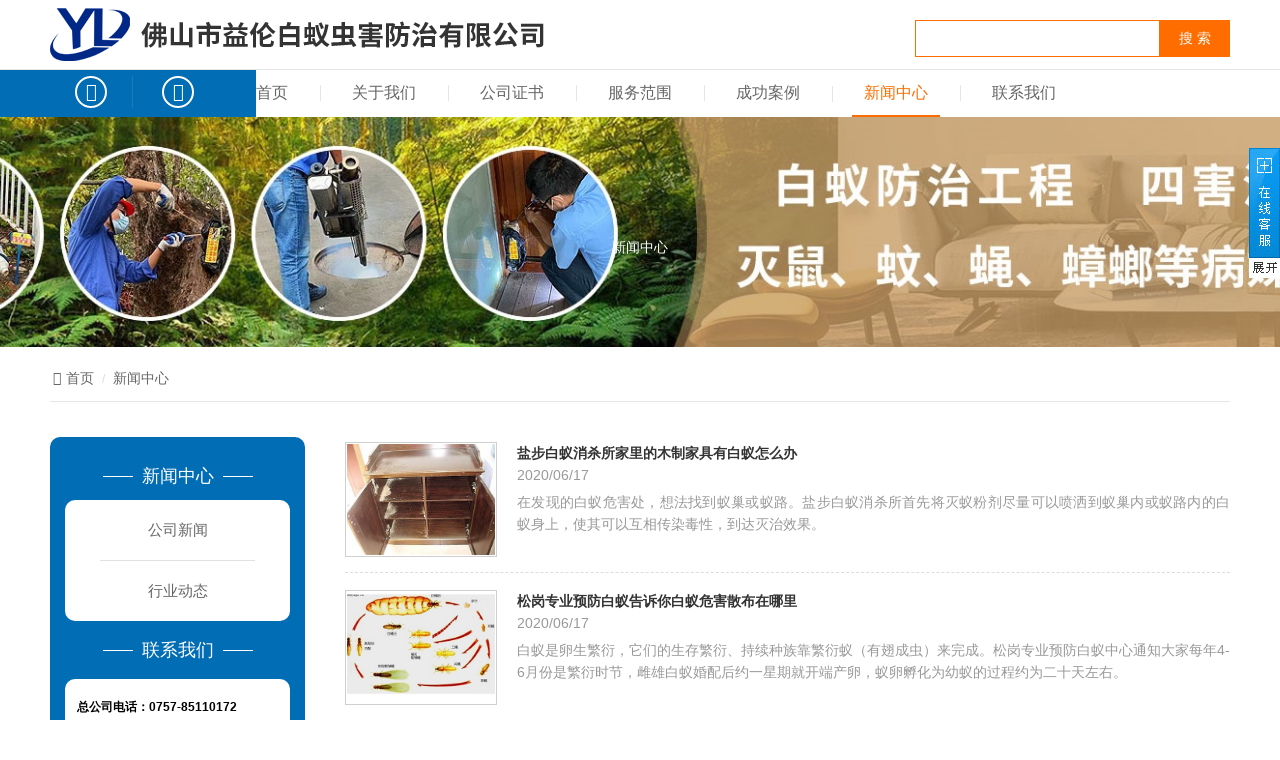

--- FILE ---
content_type: text/html
request_url: http://www.kbaiyi.cn/News/index_13.html
body_size: 8170
content:
<!DOCTYPE html>
<html lang="zh-cn">
<head>
<meta charset="utf-8">
<meta http-equiv="X-UA-Compatible" content="IE=edge">
<meta name="renderer" content="webkit">
<meta name="viewport" content="width=device-width, initial-scale=1">
<meta http-equiv="PAGE-ENTER" content="RevealTrans(Duration=0,Transition=1)" />
<title>新闻中心-佛山南海里水防治白蚁公司</title>
<meta name="keywords" content="新闻中心" />
<meta name="description" content="新闻中心" />
<link rel="stylesheet" type="text/css" href="/themes/default/css/pintuer.css" />
<link rel="stylesheet" type="text/css" href="/themes/default/css/animate.min.css" />
<link rel="stylesheet" type="text/css" href="/themes/default/css/style.css" />
<script type="text/javascript" src="/themes/default/js/jquery.min.js"></script>
<script type="text/javascript" src="/themes/default/js/pintuer.js"></script>
<script src="/themes/default/js/animate.min.js"></script>
<script src="/themes/default/js/main.js"></script>
<!-- FOR IE9 below -->
	<!--[if lt IE 9]>
	<script src="/themes/default/js/respond.js"></script>
<![endif]-->

</head>
<body>
<!-- 顶部导航 begin-->

<header id="fh5co-header">	
   <div class="layout fixed header-box">
		<div class="head-top">
			<div class="container"> 
				<div class="line-big">
					<div class="xl12 xs7 xb8">
						<div class="logo">
							<a href="/" title="佛山南海里水防治白蚁公司"><img src="/UploadFile/CoolSite/2021-12/2021121817329138.png" /></a>
						</div>
					</div>
					<div class="xs5 xb4 hidden-l">
						 <div class="search float-right">
							<form name="serch-form" action="/search/" method="post">
								<input type="text" class="inputkey" name="skw" size="15" placeholder="" />
								<button type="submit" name="search">搜 索</button>
							</form>
						</div>
					</div>
				</div> 
			</div>
		</div>
		<div class="head-middle">
		<div class="nav_bg hidden-l"></div>
			<div class="container">
				<div class="navbar">
					<div class="navbar-head hidden-l">
						<div class="top-contact float-left">
							<ul>
							  <li id="hov-weixin-id">
								<a id="weixint" data-target="weixint-content" href="#none">
								  <i class="icon-weixin"></i>
								</a>
								<div class="content hidden">
								  <div class="text-center weixin-img">
									 <img src="/UploadFile/CoolSite/2022-9/202292171457189.jpg"/>
								  </div>
								</div>
							  </li>
							 <li id="hov-tel-id">
								<a id="weixint" data-target="tel-content" href="#none">
								  <i class="icon-phone"></i>
								</a>
								<div class="content hidden">
								  <div class="text-center tel-txt">
									 <p>0757-85110172</p>
								  </div>
								</div>
							  </li>
							</ul>
						  </div>
					</div>
					<div class="navbar-body">
						<div class="nav-navicon" id="nav-main1">
							<ul class="nav  nav-inline  nav-menu">
								<li ><a  class="first-level" href='/'>首页</a></li><li ><a  href='/About/'>关于我们</a></li><li ><a  href='/certificate/'>公司证书</a></li><li ><a  href='/Products/'>服务范围</a></li><li ><a  href='/Case/'>成功案例</a></li><li class="current"><a  href='/News/'>新闻中心</a></li><li ><a  href='/Contact/'>联系我们</a></li>
							</ul>
						</div>
					</div>
				</div>
			</div>
		</div>
   </div>
</header>
<!-- 顶部导航 end-->

<!-- 轮播图片 begin-->
<div class="layout">
    <div class="slideshow" style="background-image:url(/UploadFile/CoolSite/2024-5/202451011636775.jpg)">
       <div class="overlay">
          <div class="container">
             <div class="line">
                <div class="title"><h2><a href='/News/index.html'>新闻中心</a></h2></div>
             </div>
          </div>
       </div>
    </div>
</div>
<!-- 轮播图片 end-->
<!-- 内容展示 begin-->
<div class="layout">
 <div class="container margin-big-top" id="fh5co-content_show">
    <div class="title"><ul class="bread"><li><a href='/'><i class="icon-home"></i>首页</a></li><li><a href='/News/index.html'>新闻中心</a></li></ul></div> 
    
<div class="hidden-l xs4 xm3 xb3">
  <div class="leftbar">
       <h3>新闻中心</h3>
        <ul class="nav submenu nav-navicon" id="subnav">
          <li><a href='/News/gongsixinwen.html' title="公司新闻" >公司新闻</a></li><li><a href='/News/xingyedongtai.html' title="行业动态" >行业动态</a></li>
        </ul>
        <h3>联系我们</h3> 
        <div class="left-contact"> 
            <div class="desc">
                <p>
	<span style="color:#000000;font-size:12px;"><strong>总公司电话：0757-85110172<br />
手机：13690603002（刘生）&nbsp;<br />
总公司地址：佛山市南海区里水镇和顺海畔花园商铺（即公安局侧）<br />
南海分公司：佛山市南海区桂丹路87号<br />
三水分公司：佛山市三水区三水大道169号<br />
禅城分公司：佛山市禅城区南庄大道92号<br />
高明分公司：佛山市高明区高明大道东57号<br />
顺德分公司：佛山市顺德区陈村镇陈村大道99号<br />
佛山各区均有服务点<br />
</strong></span>
</p>
<p>
	<span style="color:#000000;font-size:12px;"><strong></strong></span><br />
<span style="color:#000000;font-size:12px;"><strong></strong></span> 
</p>
            </div>
        </div>
    </div>
</div>

    <div class="xl12 xs8 xm9 xb9">  
       <div class="show_content padding-large-bottom">
             <div class="show_list">
                <ul class="list-media article-media"> 
                    <li><div class="media media-x"><div class="media_img float-left"><a  href="/News/123.html" target="_blank"><img src='/UploadFile/Soft/2020-6/20206171222559.jpg' alt='盐步白蚁消杀所家里的木制家具有白蚁怎么办'></a></div><div class="media-body"><h3><a href="/News/123.html" title="盐步白蚁消杀所家里的木制家具有白蚁怎么办" target="_blank">盐步白蚁消杀所家里的木制家具有白蚁怎么办</a></h3><div class='time'>2020/06/17</div><p class="desc">在发现的白蚁危害处，想法找到蚁巢或蚁路。盐步白蚁消杀所首先将灭蚁粉剂尽量可以喷洒到蚁巢内或蚁路内的白蚁身上，使其可以互相传染毒性，到达灭治效果。</p></div></div></li><li><div class="media media-x"><div class="media_img float-left"><a  href="/News/122.html" target="_blank"><img src='/UploadFile/Soft/2020-6/202061711597740.jpg' alt='松岗专业预防白蚁告诉你白蚁危害散布在哪里'></a></div><div class="media-body"><h3><a href="/News/122.html" title="松岗专业预防白蚁告诉你白蚁危害散布在哪里" target="_blank">松岗专业预防白蚁告诉你白蚁危害散布在哪里</a></h3><div class='time'>2020/06/17</div><p class="desc">白蚁是卵生繁衍，它们的生存繁衍、持续种族靠繁衍蚁（有翅成虫）来完成。松岗专业预防白蚁中心通知大家每年4-6月份是繁衍时节，雌雄白蚁婚配后约一星期就开端产卵，蚁卵孵化为幼蚁的过程约为二十天左右。</p></div></div></li><li><div class="media media-x"><div class="media_img float-left"><a  href="/News/121.html" target="_blank"><img src='/UploadFile/Soft/2020-6/2020617115719453.jpg' alt='官窑白蚁灭治公司白蚁防治两种常用灭白蚁方法'></a></div><div class="media-body"><h3><a href="/News/121.html" title="官窑白蚁灭治公司白蚁防治两种常用灭白蚁方法" target="_blank">官窑白蚁灭治公司白蚁防治两种常用灭白蚁方法</a></h3><div class='time'>2020/06/17</div><p class="desc">白蚁对漆包线、黄蜡布、胶皮线、开关板、线槽板、地脚线、木门框、木地板、窗框等毁坏力非害强，严重的也可惹起短路事故。白蚁分泌出一种高浓度的蚁酸，还会腐蚀钢筋，使混凝土变性，与白银产生化学反响，构成蚁酸银。</p></div></div></li><li><div class="media media-x"><div class="media_img float-left"><a  href="/News/114.html" target="_blank"><img src='/UploadFile/Soft/2020-6/202061114436930.jpg' alt='丹灶专业白蚁公司2020年的白蚁分飞期大约开始时间'></a></div><div class="media-body"><h3><a href="/News/114.html" title="丹灶专业白蚁公司2020年的白蚁分飞期大约开始时间" target="_blank">丹灶专业白蚁公司2020年的白蚁分飞期大约开始时间</a></h3><div class='time'>2020/06/01</div><p class="desc">白蚁除了危害木制品外，纸质制品，纺织品，食用植物和中药材，电线电缆，钢筋水泥和金属构件，花草树木，水库堤坝都是白蚁腐蚀对象，同时，白蚁分泌一种叫蚁酸的液体。</p></div></div></li><li><div class="media media-x"><div class="media_img float-left"><a  href="/News/113.html" target="_blank"><img src='/UploadFile/Soft/2020-6/202061113910183.jpg' alt='大沥白蚁防治中心建筑后如何实行白蚁防治？'></a></div><div class="media-body"><h3><a href="/News/113.html" title="大沥白蚁防治中心建筑后如何实行白蚁防治？" target="_blank">大沥白蚁防治中心建筑后如何实行白蚁防治？</a></h3><div class='time'>2020/06/01</div><p class="desc">白蚁的危害是十分惊人的，对房屋建筑（特别是木制的）、对农作物、仓储物资、车辆船只、对江河堤坝（素有“千里之堤，溃于蚁穴”之说）、对树木、埋地塑料电缆等，以致是对白银都要很大的危害，给人们带来严重的经济损失。</p></div></div></li><li><div class="media media-x"><div class="media_img float-left"><a  href="/News/112.html" target="_blank"><img src='/UploadFile/Soft/2020-6/202061113046704.png' alt='西樵灭治白蚁告诉你杉木类家具很容易遭到白蚁怎么办'></a></div><div class="media-body"><h3><a href="/News/112.html" title="西樵灭治白蚁告诉你杉木类家具很容易遭到白蚁怎么办" target="_blank">西樵灭治白蚁告诉你杉木类家具很容易遭到白蚁怎么办</a></h3><div class='time'>2020/06/01</div><p class="desc">白蚁繁衍和蛀食的过程中喜欢安静的环境，我们要坚持室内干净整洁，肃清杂物，避免留下可吸收白蚁的废弃物，特别是不能留木质废弃物和纸张等。</p></div></div></li><li><div class="media media-x"><div class="media_img float-left"><a  href="/News/111.html" target="_blank"><img src='/UploadFile/Soft/2020-6/202061112741449.png' alt='狮山杀虫灭鼠所如何消灭蟑螂？专业杀虫公司告诉你'></a></div><div class="media-body"><h3><a href="/News/111.html" title="狮山杀虫灭鼠所如何消灭蟑螂？专业杀虫公司告诉你" target="_blank">狮山杀虫灭鼠所如何消灭蟑螂？专业杀虫公司告诉你</a></h3><div class='time'>2020/06/01</div><p class="desc">坚持室内清洁，在清洁干净的环境中，蟑螂小强会感到本人不受欢迎，用餐后要将食物及时密闭，将地上及渣滓袋内的渣滓及时清算，并将餐具用热水冲先干净，由于不洁的餐具会吸收蟑螂的目光。</p></div></div></li><li><div class="media media-x"><div class="media_img float-left"><a  href="/News/110.html" target="_blank"><img src='/UploadFile/Soft/2020-6/202061111825336.png' alt='和顺四害消杀中心告诉你害虫的危害有哪些？要怎么预防四害'></a></div><div class="media-body"><h3><a href="/News/110.html" title="和顺四害消杀中心告诉你害虫的危害有哪些？要怎么预防四害" target="_blank">和顺四害消杀中心告诉你害虫的危害有哪些？要怎么预防四害</a></h3><div class='time'>2020/06/01</div><p class="desc">没有看到害虫呈现，也有必要定期实行虫害防治，由于，很多害虫昼伏夜出、擅长躲藏，平常并不容易被发现。等到发现再去处置时，可能曾经带来了较大的损失。</p></div></div></li><li><div class="media media-x"><div class="media_img float-left"><a  href="/News/101.html" target="_blank"><img src='/UploadFile/Soft/2020-5/2020515173348642.png' alt='桂城白蚁防治新建房屋出现白蚁危害是什么情况'></a></div><div class="media-body"><h3><a href="/News/101.html" title="桂城白蚁防治新建房屋出现白蚁危害是什么情况" target="_blank">桂城白蚁防治新建房屋出现白蚁危害是什么情况</a></h3><div class='time'>2020/05/15</div><p class="desc">建筑工地经常在晚上施工，而照明灯光恰恰起到诱集繁衍蚁飞来定居的作用。现代建筑（特别是在城市）毁坏了白蚁天敌的生态环境，使白蚁天敌减少，有利于进步白蚁的繁衍率。</p></div></div></li><li><div class="media media-x"><div class="media_img float-left"><a  href="/News/100.html" target="_blank"><img src='/UploadFile/Soft/2020-5/2020515173150593.jpg' alt='官窑白蚁防治公司解决白蚁危害的方法有哪些'></a></div><div class="media-body"><h3><a href="/News/100.html" title="官窑白蚁防治公司解决白蚁危害的方法有哪些" target="_blank">官窑白蚁防治公司解决白蚁危害的方法有哪些</a></h3><div class='time'>2020/05/15</div><p class="desc">在白蚁的危害处，想法找到蚁路和蚁巢。官窑白蚁防治公司将灭蚁粉剂尽可能的喷洒到蚁路内的白蚁身上和蚁巢内，使其可以互相传染药物，以到达杀白蚁效果。</p></div></div></li><li><div class="media media-x"><div class="media_img float-left"><a  href="/News/99.html" target="_blank"><img src='/UploadFile/Soft/2020-5/202051517136402.jpg' alt='黄岐红火蚁灭治所提醒您发现红火蚁危害的正确处理方法'></a></div><div class="media-body"><h3><a href="/News/99.html" title="黄岐红火蚁灭治所提醒您发现红火蚁危害的正确处理方法" target="_blank">黄岐红火蚁灭治所提醒您发现红火蚁危害的正确处理方法</a></h3><div class='time'>2020/05/15</div><p class="desc">目前，黄岐红火蚁灭治所共发现蚁巢约20处，已全部放置杀蚁饵剂实行杀灭处置，今后将进一步别离日常绿化养护，展开红火蚁排查，做好有害生物防控工作，发现一处、消灭一处，全力遏制红火蚁危害蔓延。</p></div></div></li><li><div class="media media-x"><div class="media_img float-left"><a  href="/News/92.html" target="_blank"><img src='/UploadFile/Soft/2020-3/202032611122276.png' alt='罗村治白蚁用杀虫水可以彻底杀死白蚁吗？'></a></div><div class="media-body"><h3><a href="/News/92.html" title="罗村治白蚁用杀虫水可以彻底杀死白蚁吗？" target="_blank">罗村治白蚁用杀虫水可以彻底杀死白蚁吗？</a></h3><div class='time'>2020/03/26</div><p class="desc">白蚁能蛀食多种大田作物、经济作物、林木、果树和种苗。黑翅土白蚁对江河堤坝的破坏更为严重，白蚁对房屋、仓储物资、埋地塑料电缆等的蛀蚀构成庞大损失。</p></div></div></li>
                  </ul>
              </div>
              <div class="text-center padding-big-top padding-big-bottom">
                  <ul class="pagination">
                        <li><a href='/News/index.html'>首页</a></li><li><a href='/News/index_12.html'>上一页</a></li><li><a href='/News/index_8.html'>8</a></li><li><a href='/News/index_9.html'>9</a></li><li><a href='/News/index_10.html'>10</a></li><li><a href='/News/index_11.html'>11</a></li><li><a href='/News/index_12.html'>12</a></li><li class='active'><a href='/News/index_13.html'>13</a></li><li><a href='/News/index_14.html'>14</a></li><li><a href='/News/index_15.html'>15</a></li><li><a href='/News/index_16.html'>16</a></li><li><a href='/News/index_17.html'>17</a></li><li><a href='/News/index_14.html'>下一页</a></li><li><a href='/News/index_17.html'>尾页</a></li>
                   </ul>
               </div>
            </div>
    </div>
 </div>
 </div>
<!-- 内容展示 end-->
<!-- 底部 begin-->
<footer>
	<div class="layout">
        <div class="foot-bg">
          <!--<div class="container">
		   <div class="line foot-top" >
               <div class="xl12 xs7 xm7 foot-contact">
                   <h3>佛山南海里水防治白蚁公司</h3> 
                   <div class="desc">
                     <p>
	<span style="color:#000000;font-size:12px;"><strong>总公司电话：0757-85110172<br />
手机：13690603002（刘生）&nbsp;<br />
总公司地址：佛山市南海区里水镇和顺海畔花园商铺（即公安局侧）<br />
南海分公司：佛山市南海区桂丹路87号<br />
三水分公司：佛山市三水区三水大道169号<br />
禅城分公司：佛山市禅城区南庄大道92号<br />
高明分公司：佛山市高明区高明大道东57号<br />
顺德分公司：佛山市顺德区陈村镇陈村大道99号<br />
佛山各区均有服务点<br />
</strong></span>
</p>
<p>
	<span style="color:#000000;font-size:12px;"><strong></strong></span><br />
<span style="color:#000000;font-size:12px;"><strong></strong></span> 
</p>
                    </div>
               </div>
                
           </div>
          </div>-->
          <div class="container">
			   <div class="line">
<!-- 					<div class="xl12 foot-logo">
						<img src="/themes/default/images/f_logo.png"/>
					</div> -->
					<div class="xl12 foot-right">
					  <div class="foot-nav">
					  	  <ul><li><a href='/'>首页</a></li><li>|<a href='/About/'>关于我们</a></li><li>|<a href='/Products/'>服务范围</a></li><li>|<a href='/Case/'>成功案例</a></li><li>|<a href='/News/'>新闻中心</a></li><li>|<a href='/Contact/'>联系我们</a></li></ul>
					  </div>
					  <div class="copyright">Copyright © 2019 佛山市益伦白蚁虫害防治有限公司 All Rights Reserved&nbsp;&nbsp;</div>
					  <div class="foot-link">友情链接：<a title='青稞原浆酒' href='http://www.hzwyqkj.com/' target='_blank'>青稞原浆酒</a>&nbsp;&nbsp;<a title='甜叶菊提取物' href='http://www.deloregroup.cn/' target='_blank'>甜叶菊提取物</a>&nbsp;&nbsp;<a title='三氧化二锑' href='http://www.antimony-chn.com/' target='_blank'>三氧化二锑</a>&nbsp;&nbsp;<!--link start-->&nbsp;<a target="_blank" href="http://www.gacdi.com">陈设艺术协会</a>&nbsp;&nbsp;<a target="_blank" href="http://www.jiayitpl.com">广州物流公司</a>&nbsp;&nbsp;<a target="_blank" href="http://www.sh1311.com">货运代理</a>&nbsp;&nbsp;<a target="_blank" href="http://www.xtjhmf.com">机械密封件</a>&nbsp;&nbsp;<a target="_blank" href="http://www.fsyhzdh.com">机械自动化</a>&nbsp;&nbsp;<a target="_blank" href="http://www.jingkechemical.com">精科化工</a>&nbsp;<!--link end--></div>
					</div>
			   </div>
          </div>
        </div>
	</div>
</footer>
<!-- 底部 end-->
<script type="text/javascript" src="/themes/default/js/sk.js"></script>
<!--底部版权-->

<div class="blank55"></div>
<div id="toolbar" class="layout text-center">
    <div class="x4"><a href="/"><span class="icon-home"></span>首页</a></div>   
    <div class="x4"><a href="tel:13690603002"><span class="icon-phone"></span>电话</a></div>   
    <div class="x4"><a href="/Contact/"><span class="icon-user"></span>联系</a></div>   
</div>

<script src="/themes/default/js/animate.min.js"></script>
</body>
</html>

--- FILE ---
content_type: text/css
request_url: http://www.kbaiyi.cn/themes/default/css/pintuer.css
body_size: 40711
content:
html{margin:0;padding:0;border:0;-webkit-text-size-adjust:100%;-ms-text-size-adjust:100%;-webkit-tap-highlight-color:rgba(0,0,0,0)}body,div,span,object,iframe,h1,h2,h3,h4,h5,h6,p,blockquote,pre,a,abbr,acronym,address,code,del,dfn,em,q,dl,dt,dd,ol,ul,li,fieldset,form,legend,caption,tbody,tfoot,thead,article,aside,dialog,figure,footer,header,hgroup,nav,section{margin:0;padding:0;border:0;font-size:14px;font:inherit;vertical-align:baseline}article,aside,details,figcaption,figure,dialog,footer,header,hgroup,menu,nav,section{display:block}body{font-size:14px;color:#333;background:#fff;font-family:"Microsoft YaHei","simsun","Helvetica Neue",Arial,Helvetica,sans-serif}img{border:0;vertical-align:bottom}::-webkit-input-placeholder{color:#999}:-moz-placeholder{color:#999}::-moz-placeholder{color:#999}:-ms-input-placeholder{color:#ccc}*{-webkit-box-sizing:border-box;-moz-box-sizing:border-box;box-sizing:border-box}*:before,*:after{-webkit-box-sizing:border-box;-moz-box-sizing:border-box;box-sizing:border-box}button::-moz-focus-inner,input::-moz-focus-inner{padding:0;border:0}textarea{overflow:auto}input:focus,textarea:focus,button:focus,select:focus{outline:0}input::-ms-clear{display:none}article,aside,details,figcaption,figure,footer,header,hgroup,main,nav,section,summary{display:block}audio,canvas,progress,video{display:inline-block;vertical-align:baseline}audio:not([controls]){display:none;height:0}[hidden],template{display:none}a{background:transparent}a:active,a:hover{outline:0}a:focus{outline:thin dotted;outline:5px auto -webkit-focus-ring-color;outline-offset:-2px}abbr[title]{border-bottom:1px dotted}b,strong{font-weight:bold}dfn{font-style:italic}mark{color:#000;background:#ff0}small{font-size:80%}sub,sup{position:relative;font-size:75%;line-height:0;vertical-align:baseline}sup{top:-.5em}sub{bottom:-.25em}svg:not(:root){overflow:hidden}figure{margin:1em 40px}hr{height:0;-moz-box-sizing:content-box;box-sizing:content-box}pre{overflow:auto}code,kbd,pre,samp{font-family:monospace,monospace;font-size:1em}button,input,optgroup,select,textarea{margin:0;font:inherit}button{overflow:visible}button,select{text-transform:none}button,html input[type="button"],input[type="reset"],input[type="submit"]{-webkit-appearance:button;cursor:pointer}button[disabled],html input[disabled]{cursor:default}button::-moz-focus-inner,input::-moz-focus-inner{padding:0;border:0}input{line-height:normal}input[type="checkbox"],input[type="radio"]{box-sizing:border-box;padding:0}input[type="number"]::-webkit-inner-spin-button,input[type="number"]::-webkit-outer-spin-button{height:auto}input[type="search"]{-webkit-box-sizing:content-box;-moz-box-sizing:content-box;box-sizing:content-box;-webkit-appearance:textfield}input[type="search"]::-webkit-search-cancel-button,input[type="search"]::-webkit-search-decoration{-webkit-appearance:none}fieldset{padding:.35em .625em .75em;margin:0 2px;border:1px solid #c0c0c0}legend{padding:0;border:0}optgroup{font-weight:bold}table{border-spacing:0;border-collapse:collapse}td,th{padding:0}.button{border:solid 1px #ddd;background:transparent;border-radius:4px;font-size:14px;padding:6px 15px;margin:0;display:inline-block;line-height:20px;transition:all 1s cubic-bezier(0.175,0.885,0.32,1) 0s}.button[disabled]{pointer-events:none;cursor:not-allowed;webkit-box-shadow:none;box-shadow:none;filter:alpha(opacity=50);opacity:.5}.button:active{background-image:none;outline:0;transition:all .3s cubic-bezier(0.175,0.885,0.32,1) 0s}.button:hover{transition:all .3s cubic-bezier(0.175,0.885,0.32,1) 0s}.button-block{display:block;width:100%}.button-large{padding:15px 20px;font-size:24px;line-height:24px}.button-big{padding:10px 15px;font-size:18px;line-height:22px}.button-small{padding:5px 10px;font-size:12px;font-weight:normal;line-height:18px}.button-little{padding:3px 5px;font-size:12px;font-weight:normal;line-height:16px}.button.bg-main,.button.bg-sub,.button.bg-dot,.button.bg-black,.button.bg-gray,.button.bg-red,.button.bg-yellow,.button.bg-blue,.button.bg-green{color:#fff}.layout{width:100%}.container,.container-layout{margin:0 auto;padding:0 10px}@media(min-width:760px){.container{width:750px}}@media(min-width:1000px){.container{width:1000px}}@media(min-width:1200px){.container{width:1200px}}.line{margin:0;padding:0}.x1,.x2,.x3,.x4,.x5,.x6,.x7,.x8,.x9,.x10,.x11,.x12,.xl1,.xl2,.xl3,.xl4,.xl5,.xl6,.xl7,.xl8,.xl9,.xl10,.xl11,.xl12,.xs1,.xs2,.xs3,.xs4,.xs5,.xs6,.xs7,.xs8,.xs9,.xs10,.xs11,.xs12,.xm1,.xm2,.xm3,.xm4,.xm5,.xm6,.xm7,.xm8,.xm9,.xm10,.xm11,.xm12,.xb1,.xb2,.xb3,.xb4,.xb5,.xb6,.xb7,.xb8,.xb9,.xb10,.xb11,.xb12{position:relative;min-height:1px}.line-big{margin-left:-10px;margin-right:-10px}
.line-big .x1,.line-big .x2,.line-big .x3,.line-big .x4,.line-big .x5,.line-big .x6,.line-big .x7,.line-big .x8,.line-big .x9,.line-big .x10,.line-big .x11,.line-big .x12,.line-big .xl1,.line-big .xl2,.line-big .xl3,.line-big .xl4,.line-big .xl5,.line-big .xl6,.line-big .xl7,.line-big .xl8,.line-big .xl9,.line-big .xl10,.line-big .xl11,.line-big .xl12,.line-big .xs1,.line-big .xs2,.line-big .xs3,.line-big .xs4,.line-big .xs5,.line-big .xs6,.line-big .xs7,.line-big .xs8,.line-big .xs9,.line-big .xs10,.line-big .xs11,.line-big .xs12,.line-big .xm1,.line-big .xm2,.line-big .xm3,.line-big .xm4,.line-big .xm5,.line-big .xm6,.line-big .xm7,.line-big .xm8,.line-big .xm9,.line-big .xm10,.line-big .xm11,.line-big .xm12,.line-big .xb1,.line-big .xb2,.line-big .xb3,.line-big .xb4,.line-big .xb5,.line-big .xb6,.line-big .xb7,.line-big .xb8,.line-big .xb9,.line-big .xb10,.line-big .xb11,.line-big .xb12{position:relative;min-height:1px;padding-right:10px;padding-left:10px}.line-middle{margin-left:-5px;margin-right:-5px}.line-middle .x1,.line-middle .x2,.line-middle .x3,.line-middle .x4,.line-middle .x5,.line-middle .x6,.line-middle .x7,.line-middle .x8,.line-middle .x9,.line-middle .x10,.line-middle .x11,.line-middle .x12,.line-middle .xl1,.line-middle .xl2,.line-middle .xl3,.line-middle .xl4,.line-middle .xl5,.line-middle .xl6,.line-middle .xl7,.line-middle .xl8,.line-middle .xl9,.line-middle .xl10,.line-middle .xl11,.line-middle .xl12,.line-middle .xs1,.line-middle .xs2,.line-middle .xs3,.line-middle .xs4,.line-middle .xs5,.line-middle .xs6,.line-middle .xs7,.line-middle .xs8,.line-middle .xs9,.line-middle .xs10,.line-middle .xs11,.line-middle .xs12,.line-middle .xm1,.line-middle .xm2,.line-middle .xm3,.line-middle .xm4,.line-middle .xm5,.line-middle .xm6,.line-middle .xm7,.line-middle .xm8,.line-middle .xm9,.line-middle .xm10,.line-middle .xm11,.line-middle .xm12,.line-middle .xb1,.line-middle .xb2,.line-middle .xb3,.line-middle .xb4,.line-middle .xb5,.line-middle .xb6,.line-middle .xb7,.line-middle .xb8,.line-middle .xb9,.line-middle .xb10,.line-middle .xb11,.line-middle .xb12{position:relative;min-height:1px;padding-right:5px;padding-left:5px}.line-small{margin-left:-2px;margin-right:-2px}.line-small .x1,.line-small .x2,.line-small .x3,.line-small .x4,.line-small .x5,.line-small .x6,.line-small .x7,.line-small .x8,.line-small .x9,.line-small .x10,.line-small .x11,.line-small .x12,.line-small .xl1,.line-small .xl2,.line-small .xl3,.line-small .xl4,.line-small .xl5,.line-small .xl6,.line-small .xl7,.line-small .xl8,.line-small .xl9,.line-small .xl10,.line-small .xl11,.line-small .xl12,.line-small .xs1,.line-small .xs2,.line-small .xs3,.line-small .xs4,.line-small .xs5,.line-small .xs6,.line-small .xs7,.line-small .xs8,.line-small .xs9,.line-small .xs10,.line-small .xs11,.line-small .xs12,.line-small .xm1,.line-small .xm2,.line-small .xm3,.line-small .xm4,.line-small .xm5,.line-small .xm6,.line-small .xm7,.line-small .xm8,.line-small .xm9,.line-small .xm10,.line-small .xm11,.line-small .xm12,.line-small .xb1,.line-small .xb2,.line-small .xb3,.line-small .xb4,.line-small .xb5,.line-small .xb6,.line-small .xb7,.line-small .xb8,.line-small .xb9,.line-small .xb10,.line-small .xb11,.line-small .xb12{position:relative;min-height:1px;padding-right:2px;padding-left:2px}.x1,.x2,.x3,.x4,.x5,.x6,.x7,.x8,.x9,.x10,.x11,.x12{float:left}.x1{width:8.33333333%}.x2{width:16.66666667%}.x3{width:25%}.x4{width:33.33333333%}.x5{width:41.66666667%}.x6{width:50%}.x7{width:58.33333333%}.x8{width:66.66666667%}.x9{width:75%}.x10{width:83.33333333%}.x11{width:91.66666667%}.x12{width:100%}.x0-left{left:0}.x1-left{left:8.33333333%}.x2-left{left:16.66666667%}.x3-left{left:25%}.x4-left{left:33.33333333%}.x5-left{left:41.66666667%}.x6-left{left:50%}.x7-left{left:58.33333333%}.x8-left{left:66.66666667%}.x9-left{left:75%}.x10-left{left:83.33333333%}.x11-left{left:91.66666667%}.x12-left{left:100%}.x0-right{right:0}.x1-right{right:8.33333333%}.x2-right{right:16.66666667%}.x3-right{right:25%}.x4-right{right:33.33333333%}.x5-right{right:41.66666667%}.x6-right{right:50%}.x7-right{right:58.33333333%}.x8-right{right:66.66666667%}.x9-right{right:75%}.x10-right{right:83.33333333%}.x11-right{right:91.66666667%}.x12-right{right:100%}.x0-move{margin-left:0}.x1-move{margin-left:8.33333333%}.x2-move{margin-left:16.66666667%}.x3-move{margin-left:25%}.x4-move{margin-left:33.33333333%}.x5-move{margin-left:41.66666667%}.x6-move{margin-left:50%}.x7-move{margin-left:58.33333333%}.x8-move{margin-left:66.66666667%}.x9-move{margin-left:75%}.x10-move{margin-left:83.33333333%}.x11-move{margin-left:91.66666667%}.x12-move{margin-left:100%}@media(min-width:300px){.xl1,.xl2,.xl3,.xl4,.xl5,.xl6,.xl7,.xl8,.xl9,.xl10,.xl11,.xl12{float:left}.xl1{width:8.33333333%}.xl2{width:16.66666667%}.xl3{width:25%}.xl4{width:33.33333333%}.xl5{width:41.66666667%}.xl6{width:50%}.xl7{width:58.33333333%}.xl8{width:66.66666667%}.xl9{width:75%}.xl10{width:83.33333333%}.xl11{width:91.66666667%}.xl12{width:100%}
.xl0-left{left:0}.xl1-left{left:8.33333333%}.xl2-left{left:16.66666667%}.xl3-left{left:25%}.xl4-left{left:33.33333333%}.xl5-left{left:41.66666667%}.xl6-left{left:50%}.xl7-left{left:58.33333333%}.xl8-left{left:66.66666667%}.xl9-left{left:75%}.xl10-left{left:83.33333333%}.xl11-left{left:91.66666667%}.xl12-left{left:100%}.xl0-right{right:0}.xl1-right{right:8.33333333%}.xl2-right{right:16.66666667%}.xl3-right{right:25%}.xl4-right{right:33.33333333%}.xl5-right{right:41.66666667%}.xl6-right{right:50%}.xl7-right{right:58.33333333%}.xl8-right{right:66.66666667%}.xl9-right{right:75%}.xl10-right{right:83.33333333%}.xl11-right{right:91.66666667%}.xl12-right{right:100%}.xl0-move{margin-left:0}.xl1-move{margin-left:8.33333333%}.xl2-move{margin-left:16.66666667%}.xl3-move{margin-left:25%}.xl4-move{margin-left:33.33333333%}.xl5-move{margin-left:41.66666667%}.xl6-move{margin-left:50%}.xl7-move{margin-left:58.33333333%}.xl8-move{margin-left:66.66666667%}.xl9-move{margin-left:75%}.xl10-move{margin-left:83.33333333%}.xl11-move{margin-left:91.66666667%}.xl12-move{margin-left:100%}}@media(min-width:760px){.xs1,.xs2,.xs3,.xs4,.xs5,.xs6,.xs7,.xs8,.xs9,.xs10,.xs11,.xs12{float:left}.xs1{width:8.33333333%}.xs2{width:16.66666667%}.xs3{width:25%}.xs4{width:33.33333333%}.xs5{width:41.66666667%}.xs6{width:50%}.xs7{width:58.33333333%}.xs8{width:66.66666667%}.xs9{width:75%}.xs10{width:83.33333333%}.xs11{width:91.66666667%}.xs12{width:100%}.xs0-left{left:0}.xs1-left{left:8.33333333%}.xs2-left{left:16.66666667%}.xs3-left{left:25%}.xs4-left{left:33.33333333%}.xs5-left{left:41.66666667%}.xs6-left{left:50%}.xs7-left{left:58.33333333%}.xs8-left{left:66.66666667%}.xs9-left{left:75%}.xs10-left{left:83.33333333%}.xs11-left{left:91.66666667%}.xs12-left{left:100%}.xs0-right{right:0}.xs1-right{right:8.33333333%}.xs2-right{right:16.66666667%}.xs3-right{right:25%}.xs4-right{right:33.33333333%}.xs5-right{right:41.66666667%}.xs6-right{right:50%}.xs7-right{right:58.33333333%}.xs8-right{right:66.66666667%}.xs9-right{right:75%}.xs10-right{right:83.33333333%}.xs11-right{right:91.66666667%}.xs12-right{right:100%}.xs0-move{margin-left:0}.xs1-move{margin-left:8.33333333%}.xs2-move{margin-left:16.66666667%}.xs3-move{margin-left:25%}.xs4-move{margin-left:33.33333333%}.xs5-move{margin-left:41.66666667%}.xs6-move{margin-left:50%}.xs7-move{margin-left:58.33333333%}.xs8-move{margin-left:66.66666667%}.xs9-move{margin-left:75%}.xs10-move{margin-left:83.33333333%}.xs11-move{margin-left:91.66666667%}.xs12-move{margin-left:100%}}@media(min-width:1000px){.xm1,.xm2,.xm3,.xm4,.xm5,.xm6,.xm7,.xm8,.xm9,.xm10,.xm11,.xm12{float:left}.xm1{width:8.33333333%}.xm2{width:16.66666667%}.xm3{width:25%}.xm4{width:33.33333333%}.xm5{width:41.66666667%}.xm6{width:50%}.xm7{width:58.33333333%}.xm8{width:66.66666667%}.xm9{width:75%}.xm10{width:83.33333333%}.xm11{width:91.66666667%}.xm12{width:100%}.xm0-left{left:0}.xm1-left{left:8.33333333%}.xm2-left{left:16.66666667%}.xm3-left{left:25%}.xm4-left{left:33.33333333%}.xm5-left{left:41.66666667%}.xm6-left{left:50%}.xm7-left{left:58.33333333%}.xm8-left{left:66.66666667%}.xm9-left{left:75%}.xm10-left{left:83.33333333%}.xm11-left{left:91.66666667%}.xm12-left{left:100%}.xm0-right{right:0}.xm1-right{right:8.33333333%}.xm2-right{right:16.66666667%}.xm3-right{right:25%}.xm4-right{right:33.33333333%}.xm5-right{right:41.66666667%}.xm6-right{right:50%}.xm7-right{right:58.33333333%}.xm8-right{right:66.66666667%}.xm9-right{right:75%}.xm10-right{right:83.33333333%}.xm11-right{right:91.66666667%}.xm12-right{right:100%}.xm0-move{margin-left:0}.xm1-move{margin-left:8.33333333%}.xm2-move{margin-left:16.66666667%}.xm3-move{margin-left:25%}.xm4-move{margin-left:33.33333333%}.xm5-move{margin-left:41.66666667%}.xm6-move{margin-left:50%}.xm7-move{margin-left:58.33333333%}.xm8-move{margin-left:66.66666667%}.xm9-move{margin-left:75%}.xm10-move{margin-left:83.33333333%}.xm11-move{margin-left:91.66666667%}.xm12-move{margin-left:100%}}@media(min-width:1200px){.xb1,.xb2,.xb3,.xb4,.xb5,.xb6,.xb7,.xb8,.xb9,.xb10,.xb11,.xb12{float:left}.xb1{width:8.33333333%}.xb2{width:16.66666667%}.xb3{width:25%}.xb4{width:33.33333333%}.xb5{width:41.66666667%}.xb6{width:50%}.xb7{width:58.33333333%}.xb8{width:66.66666667%}.xb9{width:75%}.xb10{width:83.33333333%}.xb11{width:91.66666667%}.xb12{width:100%}.xb0-left{left:0}.xb1-left{left:8.33333333%}.xb2-left{left:16.66666667%}.xb3-left{left:25%}.xb4-left{left:33.33333333%}.xb5-left{left:41.66666667%}.xb6-left{left:50%}.xb7-left{left:58.33333333%}.xb8-left{left:66.66666667%}.xb9-left{left:75%}.xb10-left{left:83.33333333%}.xb11-left{left:91.66666667%}.xb12-left{left:100%}.xb0-right{right:0}.xb1-right{right:8.33333333%}.xb2-right{right:16.66666667%}.xb3-right{right:25%}.xb4-right{right:33.33333333%}.xb5-right{right:41.66666667%}.xb6-right{right:50%}.xb7-right{right:58.33333333%}.xb8-right{right:66.66666667%}.xb9-right{right:75%}.xb10-right{right:83.33333333%}.xb11-right{right:91.66666667%}.xb12-right{right:100%}.xb0-move{margin-left:0}.xb1-move{margin-left:8.33333333%}
.xb2-move{margin-left:16.66666667%}.xb3-move{margin-left:25%}.xb4-move{margin-left:33.33333333%}.xb5-move{margin-left:41.66666667%}.xb6-move{margin-left:50%}.xb7-move{margin-left:58.33333333%}.xb8-move{margin-left:66.66666667%}.xb9-move{margin-left:75%}.xb10-move{margin-left:83.33333333%}.xb11-move{margin-left:91.66666667%}.xb12-move{margin-left:100%}}@media(max-width:760px){.show-l{display:block!important}.hidden-l{display:none!important}}@media(min-width:761px) and (max-width:1000px){.show-s{display:block!important}.hidden-s{display:none!important}}@media(min-width:1001px) and (max-width:1200px){.show-m{display:block!important}.hidden-m{display:none!important}}@media(min-width:1201px){.show-b{display:block!important}.hidden-b{display:none!important}}@font-face{font-family:'FontAwesome';src:url('http://libs.baidu.com/fontawesome/4.1.0/fonts/fontawesome-webfont.eot?v=4.1.0');src:url('http://libs.baidu.com/fontawesome/4.1.0/fonts/fontawesome-webfont.eot?#iefix&v=4.1.0') format('embedded-opentype'),url('http://libs.baidu.com/fontawesome/4.1.0/fonts/fontawesome-webfont.woff?v=4.1.0') format('woff'),url('http://libs.baidu.com/fontawesome/4.1.0/fonts/fontawesome-webfont.ttf?v=4.1.0') format('truetype'),url('http://libs.baidu.com/fontawesome/4.1.0/fonts/fontawesome-webfont.svg?v=4.1.0#fontawesomeregular') format('svg');font-weight:normal;font-style:normal}[class*='icon-']:before{display:inline-block;font-family:"FontAwesome";font-weight:normal;font-style:normal;vertical-align:baseline;line-height:1;-webkit-font-smoothing:antialiased;-moz-osx-font-smoothing:grayscale}.icon-glass:before{content:"\f000"}.icon-music:before{content:"\f001"}.icon-search:before{content:"\f002"}.icon-envelope-o:before{content:"\f003"}.icon-heart:before{content:"\f004"}.icon-star:before{content:"\f005"}.icon-star-o:before{content:"\f006"}.icon-user:before{content:"\f007"}.icon-film:before{content:"\f008"}.icon-th-large:before{content:"\f009"}.icon-th:before{content:"\f00a"}.icon-th-list:before{content:"\f00b"}.icon-check:before{content:"\f00c"}.icon-times:before{content:"\f00d"}.icon-search-plus:before{content:"\f00e"}.icon-search-minus:before{content:"\f010"}.icon-power-off:before{content:"\f011"}.icon-signal:before{content:"\f012"}.icon-gear:before,.icon-cog:before{content:"\f013"}.icon-trash-o:before{content:"\f014"}.icon-home:before{content:"\f015"}.icon-file-o:before{content:"\f016"}.icon-clock-o:before{content:"\f017"}.icon-road:before{content:"\f018"}.icon-download:before{content:"\f019"}.icon-arrow-circle-o-down:before{content:"\f01a"}.icon-arrow-circle-o-up:before{content:"\f01b"}.icon-inbox:before{content:"\f01c"}.icon-play-circle-o:before{content:"\f01d"}.icon-rotate-right:before,.icon-repeat:before{content:"\f01e"}.icon-refresh:before{content:"\f021"}.icon-list-alt:before{content:"\f022"}.icon-lock:before{content:"\f023"}.icon-flag:before{content:"\f024"}.icon-headphones:before{content:"\f025"}.icon-volume-off:before{content:"\f026"}.icon-volume-down:before{content:"\f027"}.icon-volume-up:before{content:"\f028"}.icon-qrcode:before{content:"\f029"}.icon-barcode:before{content:"\f02a"}.icon-tag:before{content:"\f02b"}.icon-tags:before{content:"\f02c"}.icon-book:before{content:"\f02d"}.icon-bookmark:before{content:"\f02e"}.icon-print:before{content:"\f02f"}.icon-camera:before{content:"\f030"}.icon-font:before{content:"\f031"}.icon-bold:before{content:"\f032"}.icon-italic:before{content:"\f033"}.icon-text-height:before{content:"\f034"}.icon-text-width:before{content:"\f035"}.icon-align-left:before{content:"\f036"}
.icon-align-center:before{content:"\f037"}.icon-align-right:before{content:"\f038"}.icon-align-justify:before{content:"\f039"}.icon-list:before{content:"\f03a"}.icon-dedent:before,.icon-outdent:before{content:"\f03b"}.icon-indent:before{content:"\f03c"}.icon-video-camera:before{content:"\f03d"}.icon-photo:before,.icon-image:before,.icon-picture-o:before{content:"\f03e"}.icon-pencil:before{content:"\f040"}.icon-map-marker:before{content:"\f041"}.icon-adjust:before{content:"\f042"}.icon-tint:before{content:"\f043"}.icon-edit:before,.icon-pencil-square-o:before{content:"\f044"}.icon-share-square-o:before{content:"\f045"}.icon-check-square-o:before{content:"\f046"}.icon-arrows:before{content:"\f047"}.icon-step-backward:before{content:"\f048"}.icon-fast-backward:before{content:"\f049"}.icon-backward:before{content:"\f04a"}.icon-play:before{content:"\f04b"}.icon-pause:before{content:"\f04c"}.icon-stop:before{content:"\f04d"}.icon-forward:before{content:"\f04e"}.icon-fast-forward:before{content:"\f050"}.icon-step-forward:before{content:"\f051"}.icon-eject:before{content:"\f052"}.icon-chevron-left:before{content:"\f053"}.icon-chevron-right:before{content:"\f054"}.icon-plus-circle:before{content:"\f055"}.icon-minus-circle:before{content:"\f056"}.icon-times-circle:before{content:"\f057"}.icon-check-circle:before{content:"\f058"}.icon-question-circle:before{content:"\f059"}.icon-info-circle:before{content:"\f05a"}.icon-crosshairs:before{content:"\f05b"}.icon-times-circle-o:before{content:"\f05c"}.icon-check-circle-o:before{content:"\f05d"}.icon-ban:before{content:"\f05e"}.icon-arrow-left:before{content:"\f060"}.icon-arrow-right:before{content:"\f061"}.icon-arrow-up:before{content:"\f062"}.icon-arrow-down:before{content:"\f063"}.icon-mail-forward:before,.icon-share:before{content:"\f064"}.icon-expand:before{content:"\f065"}.icon-compress:before{content:"\f066"}.icon-plus:before{content:"\f067"}.icon-minus:before{content:"\f068"}.icon-asterisk:before{content:"\f069"}.icon-exclamation-circle:before{content:"\f06a"}.icon-gift:before{content:"\f06b"}.icon-leaf:before{content:"\f06c"}.icon-fire:before{content:"\f06d"}.icon-eye:before{content:"\f06e"}.icon-eye-slash:before{content:"\f070"}.icon-warning:before,.icon-exclamation-triangle:before{content:"\f071"}.icon-plane:before{content:"\f072"}.icon-calendar:before{content:"\f073"}.icon-random:before{content:"\f074"}.icon-comment:before{content:"\f075"}.icon-magnet:before{content:"\f076"}.icon-chevron-up:before{content:"\f077"}.icon-chevron-down:before{content:"\f078"}.icon-retweet:before{content:"\f079"}.icon-shopping-cart:before{content:"\f07a"}.icon-folder:before{content:"\f07b"}.icon-folder-open:before{content:"\f07c"}.icon-arrows-v:before{content:"\f07d"}.icon-arrows-h:before{content:"\f07e"}.icon-bar-chart-o:before{content:"\f080"}.icon-twitter-square:before{content:"\f081"}.icon-facebook-square:before{content:"\f082"}
.icon-camera-retro:before{content:"\f083"}.icon-key:before{content:"\f084"}.icon-gears:before,.icon-cogs:before{content:"\f085"}.icon-comments:before{content:"\f086"}.icon-thumbs-o-up:before{content:"\f087"}.icon-thumbs-o-down:before{content:"\f088"}.icon-star-half:before{content:"\f089"}.icon-heart-o:before{content:"\f08a"}.icon-sign-out:before{content:"\f08b"}.icon-linkedin-square:before{content:"\f08c"}.icon-thumb-tack:before{content:"\f08d"}.icon-external-link:before{content:"\f08e"}.icon-sign-in:before{content:"\f090"}.icon-trophy:before{content:"\f091"}.icon-github-square:before{content:"\f092"}.icon-upload:before{content:"\f093"}.icon-lemon-o:before{content:"\f094"}.icon-phone:before{content:"\f095"}.icon-square-o:before{content:"\f096"}.icon-bookmark-o:before{content:"\f097"}.icon-phone-square:before{content:"\f098"}.icon-twitter:before{content:"\f099"}.icon-facebook:before{content:"\f09a"}.icon-github:before{content:"\f09b"}.icon-unlock:before{content:"\f09c"}.icon-credit-card:before{content:"\f09d"}.icon-rss:before{content:"\f09e"}.icon-hdd-o:before{content:"\f0a0"}.icon-bullhorn:before{content:"\f0a1"}.icon-bell:before{content:"\f0f3"}.icon-certificate:before{content:"\f0a3"}.icon-hand-o-right:before{content:"\f0a4"}.icon-hand-o-left:before{content:"\f0a5"}.icon-hand-o-up:before{content:"\f0a6"}.icon-hand-o-down:before{content:"\f0a7"}.icon-arrow-circle-left:before{content:"\f0a8"}.icon-arrow-circle-right:before{content:"\f0a9"}.icon-arrow-circle-up:before{content:"\f0aa"}.icon-arrow-circle-down:before{content:"\f0ab"}.icon-globe:before{content:"\f0ac"}.icon-wrench:before{content:"\f0ad"}.icon-tasks:before{content:"\f0ae"}.icon-filter:before{content:"\f0b0"}.icon-briefcase:before{content:"\f0b1"}.icon-arrows-alt:before{content:"\f0b2"}.icon-group:before,.icon-users:before{content:"\f0c0"}.icon-chain:before,.icon-link:before{content:"\f0c1"}.icon-cloud:before{content:"\f0c2"}.icon-flask:before{content:"\f0c3"}.icon-cut:before,.icon-scissors:before{content:"\f0c4"}.icon-copy:before,.icon-files-o:before{content:"\f0c5"}.icon-paperclip:before{content:"\f0c6"}.icon-save:before,.icon-floppy-o:before{content:"\f0c7"}.icon-square:before{content:"\f0c8"}.icon-navicon:before,.icon-reorder:before,.icon-bars:before{content:"\f0c9"}.icon-list-ul:before{content:"\f0ca"}.icon-list-ol:before{content:"\f0cb"}.icon-strikethrough:before{content:"\f0cc"}.icon-underline:before{content:"\f0cd"}.icon-table:before{content:"\f0ce"}.icon-magic:before{content:"\f0d0"}.icon-truck:before{content:"\f0d1"}.icon-pinterest:before{content:"\f0d2"}.icon-pinterest-square:before{content:"\f0d3"}.icon-google-plus-square:before{content:"\f0d4"}.icon-google-plus:before{content:"\f0d5"}.icon-money:before{content:"\f0d6"}.icon-caret-down:before{content:"\f0d7"}.icon-caret-up:before{content:"\f0d8"}.icon-caret-left:before{content:"\f0d9"}.icon-caret-right:before{content:"\f0da"}
.icon-columns:before{content:"\f0db"}.icon-unsorted:before,.icon-sort:before{content:"\f0dc"}.icon-sort-down:before,.icon-sort-desc:before{content:"\f0dd"}.icon-sort-up:before,.icon-sort-asc:before{content:"\f0de"}.icon-envelope:before{content:"\f0e0"}.icon-linkedin:before{content:"\f0e1"}.icon-rotate-left:before,.icon-undo:before{content:"\f0e2"}.icon-legal:before,.icon-gavel:before{content:"\f0e3"}.icon-dashboard:before,.icon-tachometer:before{content:"\f0e4"}.icon-comment-o:before{content:"\f0e5"}.icon-comments-o:before{content:"\f0e6"}.icon-flash:before,.icon-bolt:before{content:"\f0e7"}.icon-sitemap:before{content:"\f0e8"}.icon-umbrella:before{content:"\f0e9"}.icon-paste:before,.icon-clipboard:before{content:"\f0ea"}.icon-lightbulb-o:before{content:"\f0eb"}.icon-exchange:before{content:"\f0ec"}.icon-cloud-download:before{content:"\f0ed"}.icon-cloud-upload:before{content:"\f0ee"}.icon-user-md:before{content:"\f0f0"}.icon-stethoscope:before{content:"\f0f1"}.icon-suitcase:before{content:"\f0f2"}.icon-bell-o:before{content:"\f0a2"}.icon-coffee:before{content:"\f0f4"}.icon-cutlery:before{content:"\f0f5"}.icon-file-text-o:before{content:"\f0f6"}.icon-building-o:before{content:"\f0f7"}.icon-hospital-o:before{content:"\f0f8"}.icon-ambulance:before{content:"\f0f9"}.icon-medkit:before{content:"\f0fa"}.icon-fighter-jet:before{content:"\f0fb"}.icon-beer:before{content:"\f0fc"}.icon-h-square:before{content:"\f0fd"}.icon-plus-square:before{content:"\f0fe"}.icon-angle-double-left:before{content:"\f100"}.icon-angle-double-right:before{content:"\f101"}.icon-angle-double-up:before{content:"\f102"}.icon-angle-double-down:before{content:"\f103"}.icon-angle-left:before{content:"\f104"}.icon-angle-right:before{content:"\f105"}.icon-angle-up:before{content:"\f106"}.icon-angle-down:before{content:"\f107"}.icon-desktop:before{content:"\f108"}.icon-laptop:before{content:"\f109"}.icon-tablet:before{content:"\f10a"}.icon-mobile-phone:before,.icon-mobile:before{content:"\f10b"}.icon-circle-o:before{content:"\f10c"}.icon-quote-left:before{content:"\f10d"}.icon-quote-right:before{content:"\f10e"}.icon-spinner:before{content:"\f110"}.icon-circle:before{content:"\f111"}.icon-mail-reply:before,.icon-reply:before{content:"\f112"}.icon-github-alt:before{content:"\f113"}.icon-folder-o:before{content:"\f114"}.icon-folder-open-o:before{content:"\f115"}.icon-smile-o:before{content:"\f118"}.icon-frown-o:before{content:"\f119"}.icon-meh-o:before{content:"\f11a"}.icon-gamepad:before{content:"\f11b"}.icon-keyboard-o:before{content:"\f11c"}.icon-flag-o:before{content:"\f11d"}.icon-flag-checkered:before{content:"\f11e"}.icon-terminal:before{content:"\f120"}.icon-code:before{content:"\f121"}.icon-mail-reply-all:before,.icon-reply-all:before{content:"\f122"}.icon-star-half-empty:before,.icon-star-half-full:before,.icon-star-half-o:before{content:"\f123"}.icon-location-arrow:before{content:"\f124"}.icon-crop:before{content:"\f125"}.icon-code-fork:before{content:"\f126"}
.icon-unlink:before,.icon-chain-broken:before{content:"\f127"}.icon-question:before{content:"\f128"}.icon-info:before{content:"\f129"}.icon-exclamation:before{content:"\f12a"}.icon-superscript:before{content:"\f12b"}.icon-subscript:before{content:"\f12c"}.icon-eraser:before{content:"\f12d"}.icon-puzzle-piece:before{content:"\f12e"}.icon-microphone:before{content:"\f130"}.icon-microphone-slash:before{content:"\f131"}.icon-shield:before{content:"\f132"}.icon-calendar-o:before{content:"\f133"}.icon-fire-extinguisher:before{content:"\f134"}.icon-rocket:before{content:"\f135"}.icon-maxcdn:before{content:"\f136"}.icon-chevron-circle-left:before{content:"\f137"}.icon-chevron-circle-right:before{content:"\f138"}.icon-chevron-circle-up:before{content:"\f139"}.icon-chevron-circle-down:before{content:"\f13a"}.icon-html5:before{content:"\f13b"}.icon-css3:before{content:"\f13c"}.icon-anchor:before{content:"\f13d"}.icon-unlock-alt:before{content:"\f13e"}.icon-bullseye:before{content:"\f140"}.icon-ellipsis-h:before{content:"\f141"}.icon-ellipsis-v:before{content:"\f142"}.icon-rss-square:before{content:"\f143"}.icon-play-circle:before{content:"\f144"}.icon-ticket:before{content:"\f145"}.icon-minus-square:before{content:"\f146"}.icon-minus-square-o:before{content:"\f147"}.icon-level-up:before{content:"\f148"}.icon-level-down:before{content:"\f149"}.icon-check-square:before{content:"\f14a"}.icon-pencil-square:before{content:"\f14b"}.icon-external-link-square:before{content:"\f14c"}.icon-share-square:before{content:"\f14d"}.icon-compass:before{content:"\f14e"}.icon-toggle-down:before,.icon-caret-square-o-down:before{content:"\f150"}.icon-toggle-up:before,.icon-caret-square-o-up:before{content:"\f151"}.icon-toggle-right:before,.icon-caret-square-o-right:before{content:"\f152"}.icon-euro:before,.icon-eur:before{content:"\f153"}.icon-gbp:before{content:"\f154"}.icon-dollar:before,.icon-usd:before{content:"\f155"}.icon-rupee:before,.icon-inr:before{content:"\f156"}.icon-cny:before,.icon-rmb:before,.icon-yen:before,.icon-jpy:before{content:"\f157"}.icon-ruble:before,.icon-rouble:before,.icon-rub:before{content:"\f158"}.icon-won:before,.icon-krw:before{content:"\f159"}.icon-bitcoin:before,.icon-btc:before{content:"\f15a"}.icon-file:before{content:"\f15b"}.icon-file-text:before{content:"\f15c"}.icon-sort-alpha-asc:before{content:"\f15d"}.icon-sort-alpha-desc:before{content:"\f15e"}.icon-sort-amount-asc:before{content:"\f160"}.icon-sort-amount-desc:before{content:"\f161"}.icon-sort-numeric-asc:before{content:"\f162"}.icon-sort-numeric-desc:before{content:"\f163"}.icon-thumbs-up:before{content:"\f164"}.icon-thumbs-down:before{content:"\f165"}.icon-youtube-square:before{content:"\f166"}.icon-youtube:before{content:"\f167"}.icon-xing:before{content:"\f168"}.icon-xing-square:before{content:"\f169"}.icon-youtube-play:before{content:"\f16a"}.icon-dropbox:before{content:"\f16b"}.icon-stack-overflow:before{content:"\f16c"}.icon-instagram:before{content:"\f16d"}.icon-flickr:before{content:"\f16e"}
.icon-adn:before{content:"\f170"}.icon-bitbucket:before{content:"\f171"}.icon-bitbucket-square:before{content:"\f172"}.icon-tumblr:before{content:"\f173"}.icon-tumblr-square:before{content:"\f174"}.icon-long-arrow-down:before{content:"\f175"}.icon-long-arrow-up:before{content:"\f176"}.icon-long-arrow-left:before{content:"\f177"}.icon-long-arrow-right:before{content:"\f178"}.icon-apple:before{content:"\f179"}.icon-windows:before{content:"\f17a"}.icon-android:before{content:"\f17b"}.icon-linux:before{content:"\f17c"}.icon-dribbble:before{content:"\f17d"}.icon-skype:before{content:"\f17e"}.icon-foursquare:before{content:"\f180"}.icon-trello:before{content:"\f181"}.icon-female:before{content:"\f182"}.icon-male:before{content:"\f183"}.icon-gittip:before{content:"\f184"}.icon-sun-o:before{content:"\f185"}.icon-moon-o:before{content:"\f186"}.icon-archive:before{content:"\f187"}.icon-bug:before{content:"\f188"}.icon-vk:before{content:"\f189"}.icon-weibo:before{content:"\f18a"}.icon-renren:before{content:"\f18b"}.icon-pagelines:before{content:"\f18c"}.icon-stack-exchange:before{content:"\f18d"}.icon-arrow-circle-o-right:before{content:"\f18e"}.icon-arrow-circle-o-left:before{content:"\f190"}.icon-toggle-left:before,.icon-caret-square-o-left:before{content:"\f191"}.icon-dot-circle-o:before{content:"\f192"}.icon-wheelchair:before{content:"\f193"}.icon-vimeo-square:before{content:"\f194"}.icon-turkish-lira:before,.icon-try:before{content:"\f195"}.icon-plus-square-o:before{content:"\f196"}.icon-space-shuttle:before{content:"\f197"}.icon-slack:before{content:"\f198"}.icon-envelope-square:before{content:"\f199"}.icon-wordpress:before{content:"\f19a"}.icon-openid:before{content:"\f19b"}.icon-institution:before,.icon-bank:before,.icon-university:before{content:"\f19c"}.icon-mortar-board:before,.icon-graduation-cap:before{content:"\f19d"}.icon-yahoo:before{content:"\f19e"}.icon-google:before{content:"\f1a0"}.icon-reddit:before{content:"\f1a1"}.icon-reddit-square:before{content:"\f1a2"}.icon-stumbleupon-circle:before{content:"\f1a3"}.icon-stumbleupon:before{content:"\f1a4"}.icon-delicious:before{content:"\f1a5"}.icon-digg:before{content:"\f1a6"}.icon-pied-piper-square:before,.icon-pied-piper:before{content:"\f1a7"}.icon-pied-piper-alt:before{content:"\f1a8"}.icon-drupal:before{content:"\f1a9"}.icon-joomla:before{content:"\f1aa"}.icon-language:before{content:"\f1ab"}.icon-fax:before{content:"\f1ac"}.icon-building:before{content:"\f1ad"}.icon-child:before{content:"\f1ae"}.icon-paw:before{content:"\f1b0"}.icon-spoon:before{content:"\f1b1"}.icon-cube:before{content:"\f1b2"}.icon-cubes:before{content:"\f1b3"}.icon-behance:before{content:"\f1b4"}.icon-behance-square:before{content:"\f1b5"}.icon-steam:before{content:"\f1b6"}.icon-steam-square:before{content:"\f1b7"}.icon-recycle:before{content:"\f1b8"}.icon-automobile:before,.icon-car:before{content:"\f1b9"}.icon-cab:before,.icon-taxi:before{content:"\f1ba"}
.icon-tree:before{content:"\f1bb"}.icon-spotify:before{content:"\f1bc"}.icon-deviantart:before{content:"\f1bd"}.icon-soundcloud:before{content:"\f1be"}.icon-database:before{content:"\f1c0"}.icon-file-pdf-o:before{content:"\f1c1"}.icon-file-word-o:before{content:"\f1c2"}.icon-file-excel-o:before{content:"\f1c3"}.icon-file-powerpoint-o:before{content:"\f1c4"}.icon-file-photo-o:before,.icon-file-picture-o:before,.icon-file-image-o:before{content:"\f1c5"}.icon-file-zip-o:before,.icon-file-archive-o:before{content:"\f1c6"}.icon-file-sound-o:before,.icon-file-audio-o:before{content:"\f1c7"}.icon-file-movie-o:before,.icon-file-video-o:before{content:"\f1c8"}.icon-file-code-o:before{content:"\f1c9"}.icon-vine:before{content:"\f1ca"}.icon-codepen:before{content:"\f1cb"}.icon-jsfiddle:before{content:"\f1cc"}.icon-life-bouy:before,.icon-life-saver:before,.icon-support:before,.icon-life-ring:before{content:"\f1cd"}.icon-circle-o-notch:before{content:"\f1ce"}.icon-ra:before,.icon-rebel:before{content:"\f1d0"}.icon-ge:before,.icon-empire:before{content:"\f1d1"}.icon-git-square:before{content:"\f1d2"}.icon-git:before{content:"\f1d3"}.icon-hacker-news:before{content:"\f1d4"}.icon-tencent-weibo:before{content:"\f1d5"}.icon-qq:before{content:"\f1d6"}.icon-wechat:before,.icon-weixin:before{content:"\f1d7"}.icon-send:before,.icon-paper-plane:before{content:"\f1d8"}.icon-send-o:before,.icon-paper-plane-o:before{content:"\f1d9"}.icon-history:before{content:"\f1da"}.icon-circle-thin:before{content:"\f1db"}.icon-header:before{content:"\f1dc"}.icon-paragraph:before{content:"\f1dd"}.icon-sliders:before{content:"\f1de"}.icon-share-alt:before{content:"\f1e0"}.icon-share-alt-square:before{content:"\f1e1"}.icon-bomb:before{content:"\f1e2"}.close{display:inline-block;font-size:24px;cursor:pointer;line-height:24px}.close:before{content:"\00d7"}.leftward{display:inline-block;width:0;height:0;margin-left:2px;vertical-align:middle;border-right:4px solid;border-top:4px solid transparent;border-bottom:4px solid transparent}.rightward{display:inline-block;width:0;height:0;margin-left:2px;vertical-align:middle;border-left:4px solid;border-top:4px solid transparent;border-bottom:4px solid transparent}.upward{display:inline-block;width:0;height:0;margin-left:2px;vertical-align:middle;border-bottom:4px solid;border-right:4px solid transparent;border-left:4px solid transparent}.downward,.arrow{display:inline-block;width:0;height:0;margin-left:2px;vertical-align:middle;border-top:4px solid;border-right:4px solid transparent;border-left:4px solid transparent}.tag{font-size:75%;border-radius:.25em;background:#999;padding:.1em .5em .2em;color:#fff}.tag.bg-back,.tag.bg-mix,.tag.bg-white,.tag.bg-red-light,.tag.bg-yellow-light,.tag.bg-blue-light,.tag.bg-green-light{color:inherit}.badge{display:inline-block;min-width:10px;padding:3px 7px;font-size:12px;line-height:1;color:#fff;text-align:center;white-space:nowrap;vertical-align:baseline;background-color:#999;border-radius:2em}.badge:empty{display:none}.badge.bg-back,.badge.bg-mix{color:inherit}.badge.bg-white,.badge.bg-red-light,.badge.bg-yellow-light,.badge.bg-blue-light,.badge.bg-green-light{color:#333}.badge-corner{position:relative}.badge-corner .badge{position:absolute;right:-10px;top:-9px;font-weight:normal;cursor:pointer}.progress{height:14px;overflow:hidden;background-color:#f5f5f5;border-radius:7px;-webkit-box-shadow:inset 0 1px 2px rgba(0,0,0,.1);box-shadow:inset 0 1px 2px rgba(0,0,0,.1)}.progress-bar{color:#fff;float:left;background-color:#0a0;display:inline-block;font-size:12px;line-height:14px;text-align:center}.progress-bar:after{content:"\3000"}.progress .progress-bar:last-child{border-radius:0 7px 7px 0}.progress-big{height:26px;border-radius:13px}.progress-big .progress-bar{font-size:14px;line-height:26px}.progress-big .progress-bar:last-child{border-radius:0 13px 13px 0}
.progress-small{height:6px;border-radius:3px}.progress-small .progress-bar{font-size:6px;line-height:6px}.progress-small .progress-bar:last-child{border-radius:0 3px 3px 0}.progress-bar.bg-back,.progress-bar.bg-mix,.progress-bar.bg-white{color:inherit}@-webkit-keyframes progress-bar-active{from{background-position:30px 0}to{background-position:0 0}}@keyframes progress-bar-active{from{background-position:30px 0}to{background-position:0 0}}.progress-striped .progress-bar{background-image:-webkit-linear-gradient(45deg,rgba(255,255,255,.25) 25%,transparent 25%,transparent 50%,rgba(255,255,255,.25) 50%,rgba(255,255,255,.25) 75%,transparent 75%,transparent);background-image:linear-gradient(45deg,rgba(255,255,255,.25) 25%,transparent 25%,transparent 50%,rgba(255,255,255,.25) 50%,rgba(255,255,255,.25) 75%,transparent 75%,transparent);background-size:30px 30px}.progress.active .progress-bar{-webkit-animation:progress-bar-active 2s linear infinite normal;animation:progress-bar-active 2s linear infinite normal}.range{position:relative;height:10px;background-color:#f5f5f5;border-radius:5px;-webkit-box-shadow:inset 0 1px 2px rgba(0,0,0,.1);box-shadow:inset 0 1px 2px rgba(0,0,0,.1)}.range-scroll{position:aabsolute;width:16px;height:16px;margin-top:-3px;border-radius:8px;cursor:pointer;-webkit-box-shadow:1px 1px 1px rgba(0,0,0,.175);box-shadow:1px 1px 1px rgba(0,0,0,.175)}.range-bar{position:absaolute;height:10px;float:left;display:inline-block;border-radius:5px}.range-bar span{position:relative}.range-scroll-left{float:left;margin-left:-8px}.range-scroll-right{float:right;margin-right:-8px}.range-group{display:table}.range-group .range-area,.range-group input{display:table-cell}.range-group .range-area{width:100%}.range-group input{width:1%}.drop{position:relative}.drop-menu{position:absolute;display:none;top:100%;left:0;z-index:1;float:left;min-width:160px;padding:5px 0;margin:1px 0 0;list-style:none;background-color:#fff;background-clip:padding-box;border:1px solid #ccc;border:1px solid rgba(0,0,0,.15);border-radius:4px;-webkit-box-shadow:0 6px 12px rgba(0,0,0,.175);box-shadow:0 6px 12px rgba(0,0,0,.175)}.drop-menu.pull-right{right:0;left:auto}.drop-menu a{color:#333;padding:5px 20px;display:block;clear:both;white-space:nowrap;transition:all 1s cubic-bezier(0.175,0.885,0.32,1) 0s}.drop-menu a:hover,.drop-menu a:focus{background:#f5f5f5;transition:all 1s cubic-bezier(0.175,0.885,0.32,1) 0s}.drop-menu .disabled a{color:#999;pointer-events:none}.drop-menu .disabled a:hover,.drop-menu .disabled a:focus{cursor:not-allowed}.drop-menu .divider{background-color:#ddd;height:1px;overflow:hidden;margin:8px 0}.drop-menu .drop-meun-head{display:block;padding:5px 20px;font-size:12px;color:#999}.open .drop-menu{display:block}.button-group,.button-group-y{display:inline-block;position:relative;vertical-align:middle}.button-group .button,.button-group .button-group{float:left;position:relative;font-weight:normal}.button-group :not(:first-child):not(:last-child):not(.dropdown-toggle):not(.dropdown-hover).button,.button-group .button-group .button{border-radius:0}.button-group .button,.button-group .button-group .button{margin-left:-1px}.button-group :first-child:not(:last-child).button:not(.dropdown-toggle):not(.dropdown-hover){border-top-right-radius:0;border-bottom-right-radius:0}.button-group :last-child:not(:first-child).button:not(.dropdown-toggle):not(.dropdown-hover){border-bottom-left-radius:0;border-top-left-radius:0}.button-group .button-group:first-child .button:last-child,.button-group .button-group:first-child .dropdown-toggle{border-top-left-radius:5px;border-bottom-left-radius:5px}.button-group .button-group:last-child .button:first-child{border-top-right-radius:5px;border-bottom-right-radius:5px}.button-group :not(:first-child).dropdown-toggle{border-bottom-left-radius:0;border-top-left-radius:0;padding:6px}.button-toolbar{display:inline-block}.button-toolbar .button-group{display:inline-block}.button-group-y .button,.button-group-y .button-group{float:none;clear:both;display:block;width:100%;font-weight:normal}.button-group-y :not(:first-child):not(:last-child):not(.dropdown-toggle).button,.button-group-y .button-group .button{border-radius:0}.button-group-y .button,.button-group-y .button-group-y .button,.button-group-y .button-group .button{margin-left:0;margin-top:-1px}.button-group-y :first-child:not(:last-child).button:not(.dropdown-toggle){border-bottom-left-radius:0;border-bottom-right-radius:0}.button-group-y :last-child:not(:first-child).button:not(.dropdown-toggle){border-top-right-radius:0;border-top-left-radius:0}.button-group-y .button-group:first-child .button:last-child,.button-group-y .button-group:first-child .dropdown-toggle{border-top-left-radius:5px;border-top-right-radius:5px}.button-group-y .button-group:last-child .button:first-child{border-bottom-left-radius:5px;border-bottom-right-radius:5px}.button-group-justified{display:table;width:100%;table-layout:fixed;border-collapse:separate;text-align:center}
.button-group-justified>.button,.button-group-justified>.button-group{display:table-cell;float:none;width:1%}.button-group-justified>.button-group .button{width:100%;margin:0}.button-group-justified .drop-menu{text-align:left}.button-group-large .button{padding:15px 20px;font-size:24px;line-height:24px;font-weight:bold}.button-group-big .button{padding:10px 15px;font-size:18px;line-height:22px}.button-group-small .button{padding:5px 10px;font-size:12px;font-weight:normal;line-height:18px}.button-group-little .button{padding:3px 5px;font-size:12px;font-weight:normal;line-height:16px}.button-group label input{position:absolute;filter:alpha(opacity=0);opacity:0;z-index:-1}.border-red .button.active,.border-yellow .button.active,.border-blue .button.active,.border-green .button.active,.border-main .button.active,.border-sub .button.active,.border-dot .button.active,.border-black .button.active,.border-gray .button.active{color:#fff}.dropup .drop-menu{top:auto;bottom:100%;margin-bottom:1px}.selected-inline li{position:relative;display:inline-block;width:auto;border:solid 1px #ddd;border-radius:4px;margin-right:5px;padding:3px 9px;cursor:pointer}.selected-inline .selected{border:solid 2px #f60;padding:2px 8px}.txt{display:inline-block;width:48px;height:48px;line-height:48px;text-align:center;background-color:#f5f5f5}.txt-border{display:inline-block;width:48px;height:48px;line-height:48px;border:solid 1px #ddd;padding:3px;vertical-align:bottom}.txt-border .txt{display:block;width:100%;height:100%;line-height:40px}.txt.bg-main,.txt.bg-sub,.txt.bg-dot,.txt.bg-black,.txt.bg-gray,.txt.bg-red,.txt.bg-yellow,.txt.bg-blue,.txt.bg-green{color:#fff}.txt .bg-main,.txt .bg-sub,.txt .bg-dot,.txt .bg-black,.txt .bg-gray,.txt .bg-red,.txt .bg-yellow,.txt .bg-blue,.txt .bg-green{color:#fff}.txt span{font-size:12px}.txt-border.txt-large{padding:5px}.txt-large{width:128px;height:128px;line-height:128px;font-size:36px}.txt-large .txt{width:116px;height:116px;line-height:116px}.txt-large strong{font-size:80px;font-weight:normal}.txt-border.txt-big{padding:4px}.txt-big{width:64px;height:64px;line-height:64px;font-size:20px}.txt-big .txt{width:54px;height:54px;line-height:54px}.txt-big strong{font-size:36px;font-weight:normal}.txt-border.txt-small{padding:2px}.txt-small{width:32px;height:32px;line-height:32px}.txt-small .txt{width:26px;height:26px;line-height:26px}.txt-border.txt-little{padding:1px}.txt-little{width:16px;height:16px;line-height:16px;font-size:12px}.txt-little .txt{width:12px;height:12px;line-height:12px;font-size:12px}.media,.media-body{overflow:hidden;zoom:1}.media,.media .media{margin-top:15px}.media:first-child{margin-top:0}.media-body{margin-top:3px}.media strong{display:block}.media p{margin:5px 0 0 0;text-align:justify;line-height:18px}.media.media-y{text-align:center}.media.media-x .media-body{margin:0}.media.media-x .float-left{margin-right:10px}.media.media-x .float-right{margin-left:10px}.media.media-x strong{margin-bottom:5px}.media-inline .media{display:inline-block;margin-right:15px;margin-top:0}.media-inline .media:last-child{margin-right:0}.input{font-size:14px;padding:6px;border:solid 1px #ddd;width:100%;height:34px;line-height:20px;display:block;border-radius:4px;-webkit-appearance:none;box-shadow:0 1px 1px rgba(0,0,0,0.075) inset;transition:all 1s cubic-bezier(0.175,0.885,0.32,1) 0s}.label{padding-bottom:7px;display:block;line-height:20px}.label label{font-weight:bold}.input-file{display:inline-block;position:relative;overflow:hidden;text-align:center;width:auto;color:#333}.input-file input[type="file"]{position:absolute;top:0;right:0;font-size:14px;background-color:#fff;transform:translate(-300px,0px) scale(4);height:40px;opacity:0;filter:alpha(opacity=0)}.input:focus{border-color:#09c;transition:all .3s cubic-bezier(0.175,0.885,0.32,1) 0s}.input-auto{width:auto;display:inline-block}input[disabled],input[readonly],textarea[disabled],textarea[readonly],select[disabled],select[readonly]{cursor:not-allowed;background:#eee}textarea.input{height:auto}.input-note,.label .float-right{color:#999;font-size:12px;padding-top:2px;line-height:18px}.field{position:relative}.form-group{padding-bottom:10px}.field-icon .input{text-indent:25px}.field-icon .icon{position:absolute;left:0;right:auto;width:34px;height:34px;text-align:center;line-height:34px;font-size:16px;font-weight:normal}.field-icon-right .icon{position:absolute;right:0;top:0;width:34px;height:34px;text-align:center;line-height:34px;font-size:16px;font-weight:normal}.form-x .form-group:after,.form-inline:after{clear:both;content:" ";display:block;height:0;overflow:hidden;visibility:hidden}@media(min-width:760px){.form-x .form-group .label{float:left;width:15%;text-align:right;padding:7px 7px 7px 0;white-space:nowrap;text-overflow:ellipsis;overflow:hidden}.form-x .form-group .field{float:left;width:85%}.form-x .form-button{margin-left:15%}}@media(min-width:760px){.form-inline{display:inline-block}
.form-inline .input{width:auto;display:inline-block}.form-inline .form-group{display:inline-table;padding-bottom:0;vertical-align:middle}.form-inline .form-group .input-group{display:inline-table;width:auto;vertical-align:middle}.form-inline .form-group .input-group .input{width:auto}.form-inline .form-group .label{display:inline-block}.form-inline .form-group .field{display:inline-block}.form-inline .form-button{display:inline-block;vertical-align:middle}.form-inline .form-button .button{width:auto}.form-auto .input{width:auto;display:inline-block}.form-auto .input-group{display:inline-table;width:auto;display:inline-block}.form-auto .input-group .input{width:auto;display:inline-block}.input-inline{padding-left:1px}.input-inline input{position:relative;float:left;border-radius:0;margin-left:-1px;width:auto}.form-small .input-inline input,.form-big .input-inline input{border-radius:0}.input-inline input:first-child{left:1px;border-radius:4px 0 0 4px}.input-inline input:last-child{border-radius:0 4px 4px 0}}.input-block{padding-top:8px}.input-block:first-child{padding-top:1px}.input-block input{position:relative;margin-top:-1px;border-radius:0}.form-small .input-block input,.form-big .input-block input{border-radius:0}.input-block input:first-child{border-radius:4px 4px 0 0}.input-block input:last-child{border-radius:0 0 4px 4px}.label-block label{display:block;line-height:24px}.input-group{border-collapse:separate;display:table;position:relative}.input-group .addon,.input-group .addbtn,.input-group .input{display:table-cell}.input-group .addon,.input-group .addbtn{width:1%;white-space:nowrap;vertical-align:middle}.input-group .addbtn .button{font-weight:normal}.input-group .input{width:100%}.input-group .addon{background-color:#f5f5f5;border:1px solid #ddd;border-radius:4px;line-height:1;padding:6px 12px;text-align:center}.input-group .addon:first-child,.input-group .addbtn:first-child .button{border-right:0 none}.input-group .addon:first-child,.input-group .addbtn:first-child .button,.input-group .input:first-child{border-top-right-radius:0;border-bottom-right-radius:0}.input-group .addon:last-child,.input-group .addbtn:last-child .button{border-left:0 none}.input-group .addon:last-child,.input-group .addbtn:last-child .button,.input-group .input:last-child{border-top-left-radius:0;border-bottom-left-radius:0}.input-group .addon:not(:first-child):not(:last-child),.input-group .addbtn:not(:first-child):not(:last-child) .button,.input-group .input:not(:first-child):not(:last-child){border-radius:0}.form-tips .form-group .field{position:relative;zoom:1}.form-tips .input-help{position:absolute;z-index:1;float:left;left:0;top:100%}.form-tips .input-help ul{border:solid 1px #ddd;background:#fff;padding:10px 10px 10px 25px;box-shadow:0 0 5px #ddd;border-radius:4px;width:160px;min-width:160px;width:auto;_width:160px}.input-big,.form-big .input,.form-big .button{padding:10px;font-size:16px;line-height:24px;height:46px}.input-small,.form-small .input,.form-small .button{padding:5px;font-size:12px;line-height:18px;height:28px}.form-small .addon,.form-small .addbtn{padding:5px 8px;font-size:12px}.list-group,.list-link{border:solid 1px #ddd;border-radius:4px;list-style:none;padding:0}.list-group li,.list-link a{padding:10px 15px;display:block;border-bottom:solid 1px #ddd;transition:all 1s cubic-bezier(0.175,0.885,0.32,1) 0s}.list-group li:last-child,.list-link a:last-child{border-bottom:0 none}.list-striped li:nth-child(odd){background-color:#f5f5f5}.list-link a{color:#333}.list-link a:hover{background-color:#f5f5f5;transition:all .3s cubic-bezier(0.175,0.885,0.32,1) 0s}.list-link a.active:link,.list-link a.active:visited{background-color:#f5f5f5}.panel{border:solid 1px #ddd;border-radius:4px}.panel-head{background-color:#f5f5f5;padding:10px 15px;border-radius:4px 4px 0 0;border-bottom:solid 1px #ddd}.panel-foot{background-color:#f5f5f5;padding:10px 15px;border-radius:0 0 4px 4px;border-top:solid 1px #ddd}.panel-body{padding:15px}.panel .bg-main,.panel .bg-sub,.panel .bg-dot,.panel .bg-red,.panel .bg-yellow,.panel .bg-green{color:#fff}.panel .panel-body+.table,.panel .panel-body+.list-group{border-top:solid 1px #ddd}.panel .list-group{border:0;border-radius:0}.panel-group{border-top:solid 1px #ddd;border-bottom:solid 1px #ddd;border-left:none;border-right:0;list-style:none;padding:15px}.tab .tab-head strong{float:left;padding:8px 20px 0 0;line-height:20px}.tab .tab-more{float:right;margin:10px 0 0 10px;font-size:12px}.tab .tab-nav{list-style:none}.tab .tab-nav li{display:inline-block}.tab .tab-nav li a{color:#333;padding:8px 20px;display:block;border:solid 1px #ddd;line-height:20px;border-bottom:0;border-radius:4px 4px 0 0}.tab .tab-nav .active{background-color:#fff}.tab .tab-nav .active a{cursor:default}.tab .tab-body{border-top:solid 1px #ddd;margin-top:-1px;padding-top:15px}.tab .tab-body-bordered{border:solid 1px #ddd;border-radius:4px;padding:15px}.tab .tab-body .tab-panel{display:none}.tab .tab-body .active{display:block}
.tab.tab-small strong{padding-top:3px}.tab.tab-small .tab-more{margin:5px 0 0 10px}.tab.tab-small li a{padding:3px 10px}.dialog-mask{position:fixed;left:0;top:0;right:0;bottom:0;background:#000;z-index:10;filter:alpha(opacity=50);opacity:.5;display:block;overflow-x:hidden;overflow-y:auto}.dialog{border:1px solid #ddd;box-shadow:0 3px 9px rgba(0,0,0,0.5);border-radius:4px;background-color:#fff;display:none}.dialog .dialog-head,.dialog .dialog-foot{padding:10px 20px}.dialog .dialog-head{border-bottom:solid 1px #ddd;background-color:#f5f5f5;border-radius:4px 4px 0 0}.dialog .dialog-head strong{font-size:16px}.dialog .dialog-head .close{float:right;line-height:24px}.dialog .dialog-body{padding:15px 20px}.dialog .dialog-foot{text-align:right;border-top:solid 1px #ddd}.dialog.open{display:block}.tip{display:inline-block;background-color:#f5f5f5;border:1px solid #ddd;border-radius:3px;box-shadow:0 2px 5px rgba(0,0,0,0.2)}.tip p{margin:0}.tip .tip-line{margin:0;padding:2px 5px;font-size:12px;line-height:16px}.tip .tip-title{padding:2px 8px}.tip .tip-body{padding:8px;background:#fff;color:#666;border-radius:0 0 3px 3px;font-size:12px;line-height:20px}.tip .image{border-radius:3px}.tip-bottom.border-red .arrow{border-bottom-color:#f00}.tip.bg-main,.tip.bg-sub,.tip.bg-dot,.tip.bg-red,.tip.bg-yellow,.tip.bg-green{color:#fff}.alert{border-radius:5px;padding:15px;border:solid 1px #ddd;background-color:#f5f5f5}.alert .close{float:right;line-height:18px}.radio .icon,.checkbox .icon{display:none}.radio .active .icon,.checkbox .active .icon{display:inline-block}.collapse .panel,.collapse-toggle .panel{margin-bottom:5px}.collapse .panel:last-child,.collapse-toggle .panel:last-child{margin-bottom:0}.collapse .panel .panel-head,.collapse-toggle .panel .panel-head{border-bottom-width:0}.collapse .panel .panel-body,.collapse-toggle .panel .panel-body{display:none}.collapse .panel.active .panel-head,.collapse-toggle .panel.active .panel-head{border-bottom-width:1px}.collapse .panel.active .panel-body,.collapse-toggle .panel.active .panel-body{display:block}.banner{position:relative;width:100%;overflow:hidden}.carousel{position:relative;list-style:none;padding:0}.carousel .item{display:nones;float:left;position:relative}.carousel .active{display:block}.carousel img{display:block;max-width:100%;height:auto}.banner .pointer{position:absolute;bottom:0;padding:15px}.banner .pager-prev,.banner .pager-next{position:absolute;display:none;top:50%;margin-top:-25px}.banner .pager-prev{left:20px}.banner .pager-next{right:20px}.banner:hover .pager-prev,.banner:hover .pager-next{display:block}.icon-navicon{display:none}@media(max-width:760px){.icon-navicon{display:block}.nav-navicon,.nav.nav-navicon,.navbar-body.nav-navicon{display:none}}.nav{list-style:none;padding:5px 0 0 0;margin:0}.nav li{position:relative}.nav a{color:#333;line-height:20px;padding:5px 0;transition:all 1s cubic-bezier(0.175,0.885,0.32,1) 0s;display:block}.nav a:hover{transition:all .3s cubic-bezier(0.175,0.885,0.32,1) 0s}.nav .arrow{display:none}.nav .active a{font-weight:bold}.nav-head{font-size:14px;font-weight:bold;height:30px;line-height:30px}@media(min-width:760px){.nav{padding:0}.nav-inline .nav-head{padding-right:20px}.nav-inline li{display:inline-block;vertical-align:top}.nav-inline li a{padding:5px 20px;line-height:20px;display:block}.nav-inline .nav-more{float:right}.nav-split .nav-head{height:20px;line-height:20px}.nav-split li{border-right:solid 1px rgba(0,0,0,.20)}.nav-split li a{padding:0 20px}.nav-split .nav-head,.nav-split ul li,.nav-split li:last-child{border-right-width:0}.nav-right{text-align:right}.nav-right .nav-head{float:left}.nav.nav-justified{display:table;width:100%}.nav-justified .nav-head{padding:0 20px;float:none}.nav-justified .nav-more{float:none}.nav-justified li{display:table-cell}.nav-justified .nav-head,.nav-justified li a{text-align:center;display:block}.nav-justified.nav-split .nav-head{padding:0 20px;border-right-width:1px}.nav-big .nav-head{font-size:18px;height:30px;line-height:30px;padding:0 20px}.nav-big a{font-size:18px;line-height:30px}.nav-big.nav-split a{line-height:30px}}.nav-main .nav-head{border:solid 1px #ddd;background:#ddd;padding:0 20px;line-height:28px}.nav-main li{margin-top:-1px}.nav-main a{border:solid 1px #ddd;padding:4px 20px}.nav-main a:hover{background:#f5f5f5;transition:all .3s cubic-bezier(0.175,0.885,0.32,1) 0s}.nav-main .active{background-color:#f5f5f5}.nav-main li:first-child,.nav-main li:first-child a{border-radius:4px 4px 0 0}.nav-main li:last-child a{border-radius:0 0 4px 4px}.nav-main ul li:first-child a,.nav-main ul li:last-child a{border-radius:0}@media(min-width:760px){.nav-main.nav-inline{padding:0 0 0 1px}.nav-main.nav-inline a{padding:4px 20px}.nav-main.nav-inline li{float:left;margin:0 0 0 -1px}.nav-main.nav-inline li:first-child,.nav-main.nav-inline li:first-child a{border-radius:4px 0 0 4px}.nav-main.nav-inline li:last-child a{border-radius:0 4px 4px 0}.nav-main.nav-inline ul li{float:none;margin:0}
.nav-main.nav-justified .nav-head{float:none}.nav-main.nav-justified{width:100%;display:table}.nav-main.nav-justified li{width:auto;float:none;margin-left:-1px}.nav-main.nav-justified>li+li>a{border-left:0 none}.nav-main.nav-big .nav-head{height:40px;line-height:38px}.nav-main.nav-big.nav-inline a{line-height:30px}}.nav-main.border-main .nav-head,.nav-main.border-sub .nav-head,.nav-main.border-dot .nav-head,.nav-main.border-black .nav-head,.nav-main.border-gray .nav-head,.nav-main.border-red .nav-head,.nav-main.border-yellow .nav-head,.nav-main.border-blue .nav-head,.nav-main.border-green .nav-head{color:#fff}.nav-sub .nav-head{border-bottom:solid 2px #ddd;margin-bottom:2px;padding:0 20px;height:30px;line-height:28px}.nav-sub a{border-bottom:solid 2px #ddd;display:block;margin-bottom:2px;border-radius:4px 4px 0 0;padding:4px 20px}.nav-sub a:hover{background:#f5f5f5}.nav-sub .active a{border-color:#333}@media(min-width:760px){.nav-sub.nav-inline li{float:left;margin:0}.nav-sub.nav-inline a{padding:4px 20px;margin:0}.nav-sub.nav-justified{width:100%;display:table}.nav-sub.nav-justified li{width:auto;float:none}.nav-sub.nav-big .nav-head{line-height:38px;height:40px}.nav-sub.nav-big a{line-height:30px}}.nav-tabs .nav-head{line-height:30px;padding:0 20px}.nav-tabs a{display:block;border-radius:4px;padding:5px 20px;margin-bottom:2px}.nav-tabs .active a{border:solid 1px #ddd;padding-top:4px;padding-bottom:4px}.nav-tabs a:hover{background:#f5f5f5}@media(min-width:760px){.nav-tabs.nav-inline{border-bottom:solid 1px #ddd;position:relative}.nav-tabs.nav-inline .nav-head{height:29px;line-height:29px}.nav-tabs.nav-inline a{border-radius:4px 4px 0 0;text-align:center;margin:0;position:relative;padding-bottom:4px}.nav-tabs.nav-inline .active a{border-bottom:0;background:#fff;margin-bottom:-1px;padding:4px 20px 5px 20px}.nav-tabs.nav-big .nav-head{line-height:39px;height:39px}.nav-tabs.nav-big a{padding:10px 20px 9px 20px}.nav-tabs.nav-big .active a{padding:9px 20px 10px 20px}}.nav-pills .nav-head{line-height:30px;padding:0 20px}.nav-pills a{display:block;border-radius:2em;margin-bottom:2px;padding:5px 20px}.nav-pills .active a,.nav-pills a:hover{background:#f5f5f5}.nav-pills .active ul a{background:#fff}@media(min-width:760px){.nav-pills.nav-inline a{margin:0}.nav-pills.nav-justified{width:100%;display:table}.nav-pills.nav-justified li{width:auto}.nav-pills.nav-big .nav-head{line-height:40px;height:40px}.nav-pills.nav-big.nav-inline a{line-height:30px}}.nav-pills.border-main .active a,.nav-pills.border-sub .active a,.nav-pills.border-dot .active a,.nav-pills.border-black .active a,.nav-pills.border-gray .active a,.nav-pills.border-red .active a,.nav-pills.border-yellow .active a,.nav-pills.border-blue .active a,.nav-pills.border-green .active a{color:#fff}.nav.nav-sitemap{list-style:none;display:table;width:100%;margin-bottom:15px}.nav-sitemap ul{padding-left:0}.nav-sitemap li{font-weight:bold;display:table-cell;text-align:left}.nav-sitemap ul li{display:block;float:none;font-weight:normal;line-height:25px}.bg-inverse .nav{padding:5px 0}.bg-inverse .nav li a:hover,.bg-inverse .nav .active a{background-color:rgba(0,0,0,.20);color:#fff}.bg-inverse .nav-inline .nav-head,.bg-inverse .nav-inline li a{text-indent:1em}@media(min-width:760px){.bg-inverse .nav{padding:0}.bg-inverse .nav-inline .nav-head{height:40px;line-height:40px;padding:0 20px;text-indent:0}.bg-inverse .nav-inline li{float:left;margin-right:1px}.bg-inverse .nav-inline li a{line-height:30px;padding:5px 20px;text-indent:0}.bg-inverse .nav-split .nav-head{border-right-width:1px}.bg-inverse .nav-split li{margin:0}.bg-inverse .nav-justified li{float:none}.bg-inverse .nav-inline.nav-big li a{line-height:40px}.bg-inverse .nav-inline.nav-big .nav-head{height:50px;line-height:50px;padding:0 20px}}.bg-inverse .nav-tabs{padding:5px}.bg-inverse .nav-tabs .nav-head,.bg-inverse .nav-tabs li a{text-indent:0}.bg-inverse .nav-tabs.nav-inline,.bg-inverse .nav-tabs li a{border:0}.bg-inverse .nav.nav-tabs .active a,.bg-inverse .nav.nav-tabs a:hover{color:#333;background-color:#fff;padding-top:5px;padding-bottom:5px}@media(min-width:760px){.bg-inverse .nav-tabs{padding:0}.bg-inverse .nav-tabs li a{margin:5px 0;padding:5px 20px;line-height:20px;border-radius:4px}.bg-inverse .nav.nav-tabs .active a{margin:5px 0 0 0;border:0;line-height:25px;border-radius:4px 4px 0 0}.bg-inverse .nav.nav-tabs.nav-big a{margin:5px 0;padding:0 20px}.bg-inverse .nav.nav-tabs.nav-big .active a{margin:5px 0 0 0;padding:0 20px;line-height:45px}}.bg-inverse .nav-pills{padding:5px}.bg-inverse .nav-pills .nav-head,.bg-inverse .nav-pills li a{text-indent:0}@media(min-width:760px){.bg-inverse .nav-pills{padding:0}.bg-inverse .nav-pills li a{line-height:20px;margin:5px 0}.bg-inverse .nav-pills.nav-big li a{line-height:30px;margin:5px 0;padding:5px 20px}}.bg-inverse .nav-sitemap li a{text-indent:.5em}.bg-inverse .nav.nav-pills .active a,.bg-inverse .nav.nav-pills.nav-inline a:hover{color:#333;background-color:#fff}
.navbar{position:relative}.navbar-head{padding:5px;line-height:30px}.navbar-head .logo{padding:3px 0;display:block}.navbar-head .icon-navicon{padding:4px 12px;font-size:16px;float:right}.navbar-big .navbar-head .icon-navicon{margin-top:5px}.navbar-big .navbar-head .logo{padding:2px 0;display:block}.navbar p{margin:0}.navbar-body{border:solid 1px rgba(0,0,0,.2);margin-top:1px;border-top:0;display:block;background:rgba(0,0,0,.05);position:absolute-bak;width:100%}.navbar-body .nav{margin-top:-1px;padding:0}.navbar-body .nav a{text-indent:1em}.navbar-body .nav li{border-top:solid 1px rgba(0,0,0,.2)}.navbar-form input{vertical-align:bottom}.navbar-form,.navbar-text{border-top:solid 1px rgba(0,0,0,.2);padding:5px 14px;margin-top:-1px}.navbar-body .input,.navbar-body .button{padding:4px 10px;height:30px}.navbar-body .nav-pills a{text-indent:0}@media(max-width:760px){.navbar-body .nav a{border-radius:0;margin-bottom:0}.navbar-body .nav a:hover{background:#fff}}@media(min-width:760px){.navbar-body,.navbar-body .nav,.navbar-form,.navbar-text{margin-top:0;border:0}.navbar-body .nav a{text-indent:0}.navbar-head{float:left;padding:0 5px 0 0}.navbar-body{background:transparent;margin:0;position:relative}.navbar-body .nav li{float:left;border:0}.navbar-body .nav ul li{float:none}.navbar-form{padding:0 10px}.navbar-text{padding:0;line-height:30px}.navbar-left{float:left}.navbar-right{float:right}.bg-inverse .navbar-head,.bg-inverse .navbar-text{padding:5px}.bg-inverse .navbar-form{padding:5px 10px}.navbar-big .navbar-head{line-height:40px}.navbar-big .navbar-text{padding:8px;font-size:18px}.navbar-big .navbar-form{padding:8px 10px}.navbar-big .navbar-body .input,.navbar-big .navbar-body .button{padding:5px 10px;height:34px}.navbar-big .nav-pills a{margin:5px 0}}.nav ul{display:block;list-style:none;padding:0}.nav ul a{font-weight:normal;padding:5px 20px}.nav ul ul a{padding-left:40px}.nav ul ul ul a{padding-left:60px}.nav ul ul ul ul a{padding-left:80px}.nav .active ul a{font-weight:normal}.nav-menu .drop-menu{display:none;margin-top:-1px}.nav-menu ul{padding:5px 0}.nav-menu .arrow{display:inline-block}.nav-menu ul .arrow{display:none}.nav-menu li:hover ul{display:block}.nav-menu.nav-big ul a{line-height:20px}.nav-menu ul ul,.nav-menu.nav-main ul ul,.nav-menu.nav-sub ul ul,.nav-menu.nav-tabs ul ul,.nav-menu.nav-pills ul ul{padding:0}.nav-menu ul a,.nav-menu.nav-tabs ul a,.nav-menu.nav-pills .active ul a,.nav-menu.nav-big.nav-inline ul a,.bg-inverse .nav-menu.nav-inline ul a,.bg-inverse .nav-menu.nav-inline .active ul a,.bg-inverse .nav-menu.nav-inline.nav-big ul a,.bg-inverse .nav-menu.nav-inline.nav-big .active ul a,.navbar-body .nav ul a{line-height:20px;background:#fff;font-size:inherit;border:0;border-radius:0;padding-top:5px;padding-bottom:5px;margin:0;text-indent:0}.nav-menu ul a,.nav-menu.nav-pills .active ul a,.bg-inverse .nav-menu ul a,.bg-inverse .nav-menu .active ul a{color:#333}.navbar-body .nav ul li{border:0}@media(min-width:760px){.nav-menu ul{position:absolute;display:none;left:100%;top:-6px;z-index:1;float:left;min-width:160px;background-color:#fff;background-clip:padding-box;border:1px solid #ccc;border:1px solid rgba(0,0,0,.15);border-radius:4px;-webkit-box-shadow:0 6px 12px rgba(0,0,0,.175);box-shadow:0 6px 12px rgba(0,0,0,.175)}.nav-menu .arrow{display:inline-block;float:right;margin-top:6px;border-left:4px solid;border-top:4px solid transparent;border-bottom:4px solid transparent}.nav-menu ul .arrow{margin:6px -10px 0 0;display:inline-block}.nav-menu ul a,.nav-menu ul ul a,.nav-menu ul ul ul a,.nav-menu ul ul ul ul a{padding-left:20px}.nav-menu ul ul{padding:5px 0}.nav-menu li:hover ul ul,.nav-menu li:hover ul ul ul,.nav-menu li:hover ul ul ul ul{display:none}.nav-menu li:hover ul,.nav-menu li li:hover ul,.nav-menu li li li:hover ul,.nav-menu li li li li:hover ul{display:block}.nav-inline.nav-menu ul{top:100%;left:0}.nav-inline.nav-menu ul li{display:block}.nav-inline.nav-menu ul ul{top:-6px;left:100%}.nav-inline.nav-menu ul a{display:block;padding:5px 20px;text-align:left;font-size:inherit}.nav-inline.nav-menu ul a:hover{background:#f5f5f5}.nav-inline.nav-menu .arrow{float:none;border-top:4px solid;border-right:4px solid transparent;border-left:4px solid transparent;margin-top:0}.nav-inline.nav-menu ul .arrow{float:right;margin-top:6px;border-left:4px solid;border-top:4px solid transparent;border-bottom:4px solid transparent}.nav-main .arrow,.nav-main.nav-inline ul .arrow,.nav-sub .arrow,.nav-sub.nav-inline ul .arrow,.nav-tabs .arrow,.nav-tabs.nav-inline ul .arrow,.nav-pills .arrow,.nav-pills.nav-inline ul .arrow{margin-right:-10px}.nav-main.nav-inline .arrow,.nav-sub.nav-inline .arrow,.nav-tabs.nav-inline .arrow,.nav-pills.nav-inline .arrow{margin-right:0}.nav-menu ul ul,.nav-menu.nav-main ul ul,.nav-menu.nav-sub ul ul,.nav-menu.nav-tabs ul ul,.nav-menu.nav-pills ul ul{padding:5px 0}.nav-main.nav-inline ul li,.nav-sub.nav-inline ul li,.bg-inverse .nav-inline ul li{float:none}}.fixed-top{position:fixed;top:0}
.fixed-bottom{position:fixed;bottom:0}.fixed-left{position:fixed;left:0}.fixed-right{position:fixed;right:0}.fixed-top-left{position:fixed;top:0;left:0}.fixed-top-right{position:fixed;top:0;right:0}.fixed-bottom-left{position:fixed;bottom:0;left:0}.fixed-bottom-right{position:fixed;bottom:0;right:0}.bread{border-radius:4px;padding:8px 15px;font-size:12px;margin-bottom:15px;color:#999}.bread li{display:inline-block}.bread li:after{content:"\002f";padding:0 8px;color:#ddd}.bread li:last-child:after{content:""}.step{position:relative;height:10px;border-radius:5px;background-color:#f5f5f5;margin-bottom:30px;border-radius:5px;-webkit-box-shadow:inset 0 1px 2px rgba(0,0,0,.1);box-shadow:inset 0 1px 2px rgba(0,0,0,.1)}.step-bar{position:relative;height:10px;float:left;display:inline-block;text-align:center;color:#aaa}.step-bar:first-child{border-radius:5px 0 0 5px}.step-bar:last-child{border-radius:0 5px 5px 0}.step-point{position:relative;display:inline-block;width:20px;height:20px;line-height:20px;top:-5px;border-radius:50%;color:#fff;background-color:#bbb;-webkit-box-shadow:1px 1px 1px rgba(0,0,0,.175);box-shadow:1px 1px 1px rgba(0,0,0,.175)}.step-text{display:block}.step .complete,.step .complete .step-point{background:#cf9}.step .active,.step .active .step-point{background:#0a0}.list-text{list-style:inside;padding:0}.list-text li{line-height:24px}.list-text .date{font-size:12px;float:right}.list-text .divider{list-style-type:none;background-color:#ddd;height:1px;overflow:hidden;margin:15px 0}.list-text.list-underline{list-style:outside;padding-left:15px}.list-text.list-underline li{border-bottom:solid 1px #ddd;line-height:36px}.list-underline.list-striped li{padding:0 10px}.list-text.list-striped{list-style:none;padding:0}.list-box a{background-color:#f5f5f5;display:block;padding:15px;height:150px;text-align:justify;font-size:16px;text-overflow:ellipsis;overflow:hidden}.list-box .date{display:block;font-size:12px}.list-media{list-style:none;padding:0}.list-media li{margin-bottom:10px}.list-media.list-underline li{padding-bottom:15px;border-bottom:solid 1px #ddd;line-height:inherit}.pagination{list-style:none;margin:0;padding:0;display:inline-block;vertical-align:bottom}.pagination li{display:inline-block;border:solid 1px #ddd;border-radius:4px}.pagination a{color:#333;padding:8px 12px;line-height:18px;display:block;transition:all 1s cubic-bezier(0.175,0.885,0.32,1) 0s}.pagination .disabled a:link,.pagination .disabled a:visited,.pagination .disabled a:hover{cursor:not-allowed;pointer-events:none;color:#ddd}.pagination .active{pointer-events:none}.pagination .active,.pagination a:hover{background:#f5f5f5;border-radius:4px;transition:all .3s cubic-bezier(0.175,0.885,0.32,1) 0s}.pagination-group{border-right:solid 1px #ddd;border-radius:4px}.pagination-group li{float:left;border-right:0;border-radius:0}.pagination-group li:not(:first-child):not(:last-child){border-radius:0}.pagination-group li:first-child{border-radius:4px 0 0 4px}.pagination-group li:last-child{border-radius:0 4px 4px 0}.pagination-group .active,.pagination-group a:hover{background:#f5f5f5;border-radius:0}.pagination-big a{padding:10px 16px;font-size:16px}.pagination-small a{padding:5px 10px;font-size:12px}.pagination.border-main .active a,.pagination.border-sub .active a,.pagination.border-dot .active a,.pagination.border-black .active a,.pagination.border-gray .active a,.pagination.border-red .active a,.pagination.border-yellow .active a,.pagination.border-blue .active a,.pagination.border-green .active a{color:#fff}.pager{list-style:none;padding:0;text-align:center;clear:both}.pager li{display:inline-block}.pager li a{color:#333;border:solid 1px #ddd;border-radius:15px;padding:5px 15px;transition:all 1s cubic-bezier(0.175,0.885,0.32,1) 0s}.pager li a:hover{background-color:#f5f5f5;transition:all .3s cubic-bezier(0.175,0.885,0.32,1) 0s}.pager-prev,.pager .pager-prev,.pager-next,.pager .pager-next{font-size:36px;padding:0;color:#ddd;border:solid 1px #ddd;background-color:rgba(255,255,255,.2);width:50px;height:50px;line-height:45px;display:inline-block;border-radius:50%;text-align:center;cursor:pointer}.pager-prev:hover,.pager-next:hover{background-color:rgba(0,0,0,.2)}.pager-group li{float:left;display:inline-block}.pager-group li:not(:first-child):not(:last-child){border-radius:0}.pager-group li a:first-child{border-radius:4px 0 0 4px}.pager-group li a:last-child{border-radius:0 4px 4px 0}.pointer{padding:0}.pointer li{border:solid 1px #ddd;width:10px;height:10px;margin:1px;display:inline-block;border-radius:10px;cursor:pointer}.pointer .active{border:0;background:#ddd;width:12px;height:12px;margin:0}.keypoint{padding:50px}.keypoint h1{font-size:48px;margin-bottom:15px}.keypoint p{font-size:18px}.detail h1{text-align:center}.detail p{text-indent:2em}h1,.h1{font-size:24px}h2,.h2{font-size:20px}h3,.h3{font-size:18px}h4,.h4{font-size:16px}h5,.h5{font-size:14px}h6,.h6{font-size:12px}
h1 small,.h1 small,h2 small,.h2 small,h3 small,.h3 small{font-size:60%;filter:alpha(opacity=60);opacity:.6}h4 small,.h4 small,h5 small,.h5 small,h6 small,.h6 small{font-size:12px;filter:alpha(opacity=60);opacity:.6}p,.p{margin-bottom:15px;line-height:24px}.text-indent,.text-indent p,.text-indent div{text-indent:2em}.text-left{text-align:left}.text-center{text-align:center}.text-right{text-align:right}.text-justify{text-align:justify}.text-large{font-size:24px}.text-big{font-size:16px}.text-default{font-size:14px}.text-small{font-size:12px}.text-little{font-size:10px}.height-large{line-height:40px}.height-big{line-height:30px}.height{line-height:24px}.height-small{line-height:20px}.height-little{line-height:16px}.text-break{word-wrap:break-word;word-break:normal}.text-breakall{word-break:break-all}.text-unbreak{white-space:nowrap}.text-more{white-space:nowrap;overflow:hidden;text-overflow:ellipsis}.border{border:solid 1px #ddd}.border-none{border:0}.border-top{border-top:solid 1px #ddd}.border-right{border-right:solid 1px #ddd}.border-bottom{border-bottom:solid 1px #ddd}.border-left{border-left:solid 1px #ddd}.border-left-right{border-left:solid 1px #ddd;border-right:solid 1px #ddd}.border-top-bottom{border-top:solid 1px #ddd;border-bottom:solid 1px #ddd}.border-large{border-width:10px}.border-big{border-width:5px}.border-middle{border-width:3px}.border-small{border-width:2px}hr{background:#ddd;color:#ddd;clear:both;float:none;width:100%;height:1px;margin:10px 0;border:0;-moz-box-sizing:content-box;box-sizing:content-box}hr.space{background:#fff;color:#fff;visibility:hidden}.img-border{border:solid 1px #ddd;padding:4px}.img-responsive{display:block;max-width:100%;height:auto}ul{padding-left:20px}ol{padding-left:24px}.list-cn{list-style-type:cjk-ideographic}.list-alpha{list-style-type:upper-alpha}.list-unstyle{list-style:none;padding-left:0}.list-unstyle ul{list-style:disc}.list-inline li{display:inline-block;padding:0 10px;width:auto}dt{font-weight:bold}dd{padding:8px 0 15px 0}@media(min-width:760px){.dl-inline dt{width:15%;display:inline-block;float:left;text-align:right;white-space:nowrap;text-overflow:ellipsis;overflow:hidden}.dl-inline dd{width:85%;display:inline-block;float:left;padding:0 0 15px 15px}}.table{width:100%;max-width:100%;border-collapse:collapse;border-spacing:0}.table th{border-bottom:2px solid #ddd;vertical-align:bottom;padding:8px;text-align:left}.table td{border-top:1px solid #ddd;padding:8px;vertical-align:top}.table-striped>tbody>tr:nth-child(odd)>td,.table-striped>tbody>tr:nth-child(odd)>th{background-color:#f9f9f9}.table-bordered th,.table-bordered td{border:solid 1px #ddd}.table-bordered th{border-bottom:2px solid #ddd}.table-hover>tbody>tr:hover>td,.table-hover>tbody>tr:hover>th{background-color:#f5f5f5}.table-condensed th,.table-condensed td{padding:5px}@media(max-width:760px){.table-responsive{width:100%;overflow-x:scroll;overflow-y:hidden;-webkit-overflow-scrolling:touch;-ms-overflow-style:-ms-autohiding-scrollbar}.table-responsive .table tr th,.table-responsive .table tr td{white-space:nowrap}}@media only screen and (max-width:760px){.table-responsive-y table,.table-responsive-y thead,.table-responsive-y tbody,.table-responsive-y th,.table-responsive-y td,.table-responsive-y tr{display:block}.table-responsive-y thead tr{position:absolute;top:-9999px;left:-9999px}.table-responsive-y tr{border:1px solid #ccc}.table-responsive-y td{border:0;border-bottom:1px solid #eee;position:relative;padding-left:30%;white-space:normal;text-align:left}.table-responsive-y td:before{position:absolute;top:6px;left:6px;width:45%;padding-right:10px;white-space:nowrap;text-align:left;font-weight:bold}.table-responsive-y td:before{content:attr(data-title)}}blockquote{border:solid 1px #ddd;border-left-width:6px;padding:20px;border-radius:4px}blockquote strong{display:block;font-size:16px;margin-bottom:10px}blockquote p:last-child{margin:0}.quote-floatright{border-left-width:1px;border-right-width:6px;text-align:right}.float-left{float:left!important}.float-right{float:right!important}.clearfix:after,.layout:after,.container:after,.container-layout:after,.line:after,.line-small:after,.line-middle:after,.line-big:after,.nav-main:after,.nav-sub:after,.navbar:after{content:" ";display:block;height:0;clear:both;visibility:hidden;overflow:hidden}.clearfix,.layout,.container,.container-layout,.line,.line-small,.line-middle,.line-big,.nav-main,.nav-sub,.navbar{display:block}.clear{clear:both}.print-show{display:none!important}@media print{.print-show{display:block!important}table.print-show{display:table}tr.print-show{display:table-row!important}th.print-show,td.print-show{display:table-cell!important}.print-hidden{display:none!important}}.show{display:block!important}.hidden{display:none!important;visibility:hidden!important}.opacity{filter:alpha(opacity=0);-moz-opacity:.0;-khtml-opacity:.0;opacity:.0}.opacity-small{filter:alpha(opacity=20);-moz-opacity:.2;-khtml-opacity:.2;opacity:.2}
.opacity-middle{filter:alpha(opacity=50);-moz-opacity:.5;-khtml-opacity:.5;opacity:.5}.opacity-big{filter:alpha(opacity=80);-moz-opacity:.8;-khtml-opacity:.8;opacity:.8}.opacity-none{filter:alpha(opacity=100);-moz-opacity:1.0;-khtml-opacity:1.0;opacity:1.0}.padding-large{padding:30px}.padding-large-top{padding-top:30px}.padding-large-right{padding-right:30px}.padding-large-bottom{padding-bottom:30px}.padding-large-left{padding-left:30px}.padding-big{padding:20px}.padding-big-top{padding-top:20px}.padding-big-right{padding-right:20px}.padding-big-bottom{padding-bottom:20px}.padding-big-left{padding-left:20px}.padding{padding:10px}.padding-top{padding-top:10px}.padding-right{padding-right:10px}.padding-bottom{padding-bottom:10px}.padding-left{padding-left:10px}.padding-small{padding:5px}.padding-small-top{padding-top:5px}.padding-small-right{padding-right:5px}.padding-small-bottom{padding-bottom:5px}.padding-small-left{padding-left:5px}.padding-little{padding:2px}.padding-little-top{padding-top:2px}.padding-little-right{padding-right:2px}.padding-little-bottom{padding-bottom:2px}.padding-little-left{padding-left:2px}.margin-large{margin:30px}.margin-large-top{margin-top:30px}.margin-large-right{margin-right:30px}.margin-large-bottom{margin-bottom:30px}.margin-large-left{margin-left:30px}.margin-big{margin:20px}.margin-big-top{margin-top:20px}.margin-big-right{margin-right:20px}.margin-big-bottom{margin-bottom:20px}.margin-big-left{margin-left:20px}.margin{margin:10px!important;clear:both}.margin-top{margin-top:10px}.margin-right{margin-right:10px}.margin-bottom{margin-bottom:10px}.margin-left{margin-left:10px}.margin-small{margin:5px}.margin-small-top{margin-top:5px}.margin-small-right{margin-right:5px}.margin-small-bottom{margin-bottom:5px}.margin-small-left{margin-left:5px}.margin-little{margin:2px}.margin-little-top{margin-top:2px}.margin-little-right{margin-right:2px}.margin-little-bottom{margin-bottom:2px}.margin-little-left{margin-left:2px}.radius-none{border-radius:0}.radius-small{border-radius:2px}.radius{border-radius:4px}.radius-big{border-radius:6px}.radius-rounded{border-radius:2em;padding-left:1em;padding-right:1em}.radius-circle{border-radius:50%}.bounce,.bounce-hover,.flash,.flash-hover,.shake,.shake-hover,.swing,.swing-hover,.wobble,.wobble-hover,.ring,.ring-hover{-webkit-animation:1s ease;-moz-animation:1s ease;-ms-animation:1s ease;animation:1s ease}.fadein,.fadein-top,.fadein-right,.fadein-bottom,.fadein-left,.bouncein,.rotatein{-webkit-animation:1s ease-out backwards;-moz-animation:1s ease-out backwards;-ms-animation:1s ease-out backwards;animation:1s ease-out backwards}.fadeout,.fadeout-top,.fadeout-right,.fadeout-bottom,.fadeout-left,.bounceout,.rotateout{-webkit-animation:1s ease-in forwards;-moz-animation:1s ease-in forwards;-ms-animation:1s ease-in forwards;animation:1s ease-in forwards}.rotate,.rotate-hover{-webkit-animation:2s infinite linear;-moz-animation:2s infinite linear;-ms-animation:2s infinite linear;animation:2s infinite linear;display:inline-block}.fadein{-webkit-animation-name:a-fadein;-moz-animation-name:a-fadein;-ms-animation-name:a-fadein;animation-name:a-fadein}@-webkit-keyframes a-fadein{0%{opacity:0}100%{opacity:1}}@-moz-keyframes a-fadein{0%{opacity:0}100%{opacity:1}}@-ms-keyframes a-fadein{0%{opacity:0}100%{opacity:1}}@keyframes a-fadein{0%{opacity:0}100%{opacity:1}}.fadein-top{-webkit-animation-name:fadeinT;-moz-animation-name:fadeinT;-ms-animation-name:fadeinT;animation-name:fadeinT}@-webkit-keyframes fadeinT{0%{opacity:0;-webkit-transform:translateY(-50px)}100%{opacity:1;-webkit-transform:translateY(0)}}@-moz-keyframes fadeinT{0%{opacity:0;-moz-transform:translateY(-50px)}100%{opacity:1;-moz-transform:translateY(0)}}@-ms-keyframes fadeinT{0%{opacity:0;-ms-transform:translateY(-50px)}100%{opacity:1;-ms-transform:translateY(0)}}@keyframes fadeinT{0%{opacity:0;transform:translateY(-50px)}100%{opacity:1;transform:translateY(0)}}.fadein-right{-webkit-animation-name:fadeinR;-moz-animation-name:fadeinR;-ms-animation-name:fadeinR;animation-name:fadeinR}@-webkit-keyframes fadeinR{0%{opacity:0;-webkit-transform:translateX(50px)}100%{opacity:1;-webkit-transform:translateX(0)}}@-moz-keyframes fadeinR{0%{opacity:0;-moz-transform:translateX(50px)}100%{opacity:1;-moz-transform:translateX(0)}}@-ms-keyframes fadeinR{0%{opacity:0;-ms-transform:translateX(50px)}100%{opacity:1;-ms-transform:translateX(0)}}@keyframes fadeinR{0%{opacity:0;transform:translateX(50px)}100%{opacity:1;transform:translateX(0)}}.fadein-bottom{-webkit-animation-name:fadeinB;-moz-animation-name:fadeinB;-ms-animation-name:fadeinB;animation-name:fadeinB}@-webkit-keyframes fadeinB{0%{opacity:0;-webkit-transform:translateY(50px)}100%{opacity:1;-webkit-transform:translateY(0)}}@-moz-keyframes fadeinB{0%{opacity:0;-moz-transform:translateY(50px)}100%{opacity:1;-moz-transform:translateY(0)}}@-ms-keyframes fadeinB{0%{opacity:0;-ms-transform:translateY(50px)}100%{opacity:1;-ms-transform:translateY(0)}}@keyframes fadeinB{0%{opacity:0;transform:translateY(50px)}
100%{opacity:1;transform:translateY(0)}}.fadein-left{-webkit-animation-name:fadeinL;-moz-animation-name:fadeinL;-ms-animation-name:fadeinL;animation-name:fadeinL}@-webkit-keyframes fadeinL{0%{opacity:0;-webkit-transform:translateX(-50px)}100%{opacity:1;-webkit-transform:translateX(0)}}@-moz-keyframes fadeinL{0%{opacity:0;-moz-transform:translateX(-50px)}100%{opacity:1;-moz-transform:translateX(0)}}@-ms-keyframes fadeinL{0%{opacity:0;-ms-transform:translateX(-50px)}100%{opacity:1;-ms-transform:translateX(0)}}@keyframes fadeinL{0%{opacity:0;transform:translateX(-50px)}100%{opacity:1;transform:translateX(0)}}.fadeout{-webkit-animation-name:a-fadeout;-moz-animation-name:a-fadeout;-ms-animation-name:a-fadeout;animation-name:a-fadeout}@-webkit-keyframes a-fadeout{0%{opacity:1}100%{opacity:0}}@-moz-keyframes a-fadeout{0%{opacity:1}100%{opacity:0}}@-ms-keyframes a-fadeout{0%{opacity:1}100%{opacity:0}}@keyframes a-fadeout{0%{opacity:1}100%{opacity:0}}.fadeout-top{-webkit-animation-name:fadeoutT;-moz-animation-name:fadeoutT;-ms-animation-name:fadeoutT;animation-name:fadeoutT}@-webkit-keyframes fadeoutT{0%{opacity:1;-webkit-transform:translateY(0)}100%{opacity:0;-webkit-transform:translateY(-100px)}}@-moz-keyframes fadeoutT{0%{opacity:1;-moz-transform:translateY(0)}100%{opacity:0;-moz-transform:translateY(-100px)}}@-ms-keyframes fadeoutT{0%{opacity:1;-ms-transform:translateY(0)}100%{opacity:0;-ms-transform:translateY(-100px)}}@keyframes fadeoutT{0%{opacity:1;transform:translateY(0)}100%{opacity:0;transform:translateY(-100px)}}.fadeout-right{-webkit-animation-name:fadeoutR;-moz-animation-name:fadeoutR;-ms-animation-name:fadeoutR;animation-name:fadeoutR}@-webkit-keyframes fadeoutR{0%{opacity:1;-webkit-transform:translateX(0)}100%{opacity:0;-webkit-transform:translateX(100px)}}@-moz-keyframes fadeoutR{0%{opacity:1;-moz-transform:translateX(0)}100%{opacity:0;-moz-transform:translateX(100px)}}@-ms-keyframes fadeoutR{0%{opacity:1;-ms-transform:translateX(0)}100%{opacity:0;-ms-transform:translateX(100px)}}@keyframes fadeoutR{0%{opacity:1;transform:translateX(0)}100%{opacity:0;transform:translateX(100px)}}.fadeout-bottom{-webkit-animation-name:fadeoutB;-moz-animation-name:fadeoutB;-ms-animation-name:fadeoutB;animation-name:fadeoutB}@-webkit-keyframes fadeoutB{0%{opacity:1;-webkit-transform:translateY(0)}100%{opacity:0;-webkit-transform:translateY(100px)}}@-moz-keyframes fadeoutB{0%{opacity:1;-moz-transform:translateY(0)}100%{opacity:0;-moz-transform:translateY(100px)}}@-ms-keyframes fadeoutB{0%{opacity:1;-ms-transform:translateY(0)}100%{opacity:0;-ms-transform:translateY(100px)}}@keyframes fadeoutB{0%{opacity:1;transform:translateY(0)}100%{opacity:0;transform:translateY(100px)}}.fadeout-left{-webkit-animation-name:fadeoutL;-moz-animation-name:fadeoutL;-ms-animation-name:fadeoutL;animation-name:fadeoutL}@-webkit-keyframes fadeoutL{0%{opacity:1;-webkit-transform:translateX(0)}100%{opacity:0;-webkit-transform:translateX(-100px)}}@-moz-keyframes fadeoutL{0%{opacity:1;-moz-transform:translateX(0)}100%{opacity:0;-moz-transform:translateX(-100px)}}@-ms-keyframes fadeoutL{0%{opacity:1;-ms-transform:translateX(0)}100%{opacity:0;-ms-transform:translateX(-100px)}}@keyframes fadeoutL{0%{opacity:1;transform:translateX(0)}100%{opacity:0;transform:translateX(-100px)}}.bounce,.bounce-hover:hover{-webkit-animation-name:a-bounce;-moz-animation-name:a-bounce;-ms-animation-name:a-bounce;animation-name:a-bounce}@-webkit-keyframes a-bounce{0%,20%,50%,80%,100%{-webkit-transform:translateY(0)}40%{-webkit-transform:translateY(-30px)}60%{-webkit-transform:translateY(-15px)}}@-moz-keyframes a-bounce{0%,20%,50%,80%,100%{-moz-transform:translateY(0)}40%{-moz-transform:translateY(-30px)}60%{-moz-transform:translateY(-15px)}}@-ms-keyframes a-bounce{0%,20%,50%,80%,100%{-ms-transform:translateY(0)}40%{-ms-transform:translateY(-30px)}60%{-ms-transform:translateY(-15px)}}@keyframes a-bounce{0%,20%,50%,80%,100%{transform:translateY(0)}40%{transform:translateY(-30px)}60%{transform:translateY(-15px)}}.bouncein{-webkit-animation-name:a-bouncein;-moz-animation-name:a-bouncein;-ms-animation-name:a-bouncein;animation-name:a-bouncein}@-webkit-keyframes a-bouncein{0%{opacity:0;-webkit-transform:scale(0.3)}50%{opacity:1;-webkit-transform:scale(1.05)}70%{-webkit-transform:scale(0.9)}100%{-webkit-transform:scale(1)}}@-moz-keyframes a-bouncein{0%{opacity:0;-moz-transform:scale(0.3)}50%{opacity:1;-moz-transform:scale(1.05)}70%{-moz-transform:scale(0.9)}100%{-moz-transform:scale(1)}}@-ms-keyframes a-bouncein{0%{opacity:0;-ms-transform:scale(0.3)}50%{opacity:1;-ms-transform:scale(1.05)}70%{-ms-transform:scale(0.9)}100%{-ms-transform:scale(1)}}@keyframes a-bouncein{0%{opacity:0;transform:scale(0.3)}50%{opacity:1;transform:scale(1.05)}70%{transform:scale(0.9)}100%{transform:scale(1)}}.bounceout{-webkit-animation-name:a-bounceout;-moz-animation-name:a-bounceout;-ms-animation-name:a-bounceout;animation-name:a-bounceout}@-webkit-keyframes a-bounceout{0%{-webkit-transform:scale(1)}
25%{-webkit-transform:scale(0.95)}50%{opacity:1;-webkit-transform:scale(1.1)}100%{opacity:0;-webkit-transform:scale(0.3)}}@-moz-keyframes a-bounceout{0%{-moz-transform:scale(1)}25%{-moz-transform:scale(0.95)}50%{opacity:1;-moz-transform:scale(1.1)}100%{opacity:0;-moz-transform:scale(0.3)}}@-ms-keyframes a-bounceout{0%{-ms-transform:scale(1)}25%{-ms-transform:scale(0.95)}50%{opacity:1;-ms-transform:scale(1.1)}100%{opacity:0;-ms-transform:scale(0.3)}}@keyframes a-bounceout{0%{transform:scale(1)}25%{transform:scale(0.95)}50%{opacity:1;transform:scale(1.1)}100%{opacity:0;transform:scale(0.3)}}.rotatein{-webkit-animation-name:a-rotatein;-moz-animation-name:a-rotatein;-ms-animation-name:a-rotatein;animation-name:a-rotatein}@-webkit-keyframes a-rotatein{0%{opacity:0;-webkit-transform:rotate(-200deg)}100%{opacity:1;-webkit-transform:rotate(0)}}@-moz-keyframes a-rotatein{0%{opacity:0;-moz-transform:rotate(-200deg)}100%{opacity:1;-moz-transform:rotate(0)}}@-ms-keyframes a-rotatein{0%{opacity:0;-ms-transform:rotate(-200deg)}100%{opacity:1;-ms-transform:rotate(0)}}@keyframes a-rotatein{0%{opacity:0;transform:rotate(-200deg)}100%{opacity:1;transform:rotate(0)}}.rotateout{-webkit-animation-name:a-rotateout;-moz-animation-name:a-rotateout;-ms-animation-name:a-rotateout;animation-name:a-rotateout}@-webkit-keyframes a-rotateout{0%{-webkit-transform-origin:center center;-webkit-transform:rotate(0);opacity:1}100%{-webkit-transform-origin:center center;-webkit-transform:rotate(200deg);opacity:0}}@-moz-keyframes a-rotateout{0%{-moz-transform-origin:center center;-moz-transform:rotate(0);opacity:1}100%{-moz-transform-origin:center center;-moz-transform:rotate(200deg);opacity:0}}@-ms-keyframes a-rotateout{0%{-ms-transform-origin:center center;-ms-transform:rotate(0);opacity:1}100%{-ms-transform-origin:center center;-ms-transform:rotate(200deg);opacity:0}}@keyframes a-rotateout{0%{transform-origin:center center;transform:rotate(0);opacity:1}100%{transform-origin:center center;transform:rotate(200deg);opacity:0}}.flash,.flash-hover:hover{-webkit-animation-name:a-flash;-moz-animation-name:a-flash;-ms-animation-name:a-flash;animation-name:a-flash}@-webkit-keyframes a-flash{0%,50%,100%{opacity:1}25%,75%{opacity:0}}@-moz-keyframes a-flash{0%,50%,100%{opacity:1}25%,75%{opacity:0}}@-ms-keyframes a-flash{0%,50%,100%{opacity:1}25%,75%{opacity:0}}@keyframes a-flash{0%,50%,100%{opacity:1}25%,75%{opacity:0}}.shake,.shake-hover:hover{-webkit-animation-name:a-shake;-moz-animation-name:a-shake;-ms-animation-name:a-shake;animation-name:a-shake}@-webkit-keyframes a-shake{0%,100%{-webkit-transform:translateX(0)}10%,30%,50%,70%,90%{-webkit-transform:translateX(-10px)}20%,40%,60%,80%{-webkit-transform:translateX(10px)}}@-moz-keyframes a-shake{0%,100%{-moz-transform:translateX(0)}10%,30%,50%,70%,90%{-moz-transform:translateX(-10px)}20%,40%,60%,80%{-moz-transform:translateX(10px)}}@-ms-keyframes a-shake{0%,100%{-ms-transform:translateX(0)}10%,30%,50%,70%,90%{-ms-transform:translateX(-10px)}20%,40%,60%,80%{-ms-transform:translateX(10px)}}@keyframes a-shake{0%,100%{transform:translateX(0)}10%,30%,50%,70%,90%{transform:translateX(-10px)}20%,40%,60%,80%{transform:translateX(10px)}}.swing,.swing-hover:hover{-webkit-animation-name:a-swing;-moz-animation-name:a-swing;-ms-animation-name:a-swing;animation-name:a-swing}@-webkit-keyframes a-swing{20%{-webkit-transform:rotate(15deg)}40%{-webkit-transform:rotate(-10deg)}60%{-webkit-transform:rotate(5deg)}80%{-webkit-transform:rotate(-5deg)}100%{-webkit-transform:rotate(0)}}@-moz-keyframes a-swing{20%{-moz-transform:rotate(15deg)}40%{-moz-transform:rotate(-10deg)}60%{-moz-transform:rotate(5deg)}80%{-moz-transform:rotate(-5deg)}100%{-moz-transform:rotate(0)}}@-ms-keyframes a-swing{20%{-ms-transform:rotate(15deg)}40%{-ms-transform:rotate(-10deg)}60%{-ms-transform:rotate(5deg)}80%{-ms-transform:rotate(-5deg)}100%{-ms-transform:rotate(0)}}@keyframes a-swing{20%{transform:rotate(15deg)}40%{transform:rotate(-10deg)}60%{transform:rotate(5deg)}80%{transform:rotate(-5deg)}100%{transform:rotate(0)}}.wobble,.wobble-hover:hover{-webkit-animation-name:a-wobble;-moz-animation-name:a-wobble;-ms-animation-name:a-wobble;animation-name:a-wobble}@-webkit-keyframes a-wobble{0%{-webkit-transform:translateX(0)}15%{-webkit-transform:translateX(-50px) rotate(-5deg)}30%{-webkit-transform:translateX(40px) rotate(3deg)}45%{-webkit-transform:translateX(-33px) rotate(-3deg)}60%{-webkit-transform:translateX(10px) rotate(2deg)}75%{-webkit-transform:translateX(-10px) rotate(-1deg)}100%{-webkit-transform:translateX(0)}}@-moz-keyframes a-wobble{0%{-moz-transform:translateX(0)}15%{-moz-transform:translateX(-50px) rotate(-5deg)}30%{-moz-transform:translateX(40px) rotate(3deg)}45%{-moz-transform:translateX(-33px) rotate(-3deg)}60%{-moz-transform:translateX(10px) rotate(2deg)}75%{-moz-transform:translateX(-10px) rotate(-1deg)}100%{-moz-transform:translateX(0)}}@-ms-keyframes a-wobble{0%{-ms-transform:translateX(0)}15%{-ms-transform:translateX(-50px) rotate(-5deg)}
30%{-ms-transform:translateX(40px) rotate(3deg)}45%{-ms-transform:translateX(-33px) rotate(-3deg)}60%{-ms-transform:translateX(10px) rotate(2deg)}75%{-ms-transform:translateX(-10px) rotate(-1deg)}100%{-ms-transform:translateX(0)}}@keyframes a-wobble{0%{transform:translateX(0)}15%{transform:translateX(-50px) rotate(-5deg)}30%{transform:translateX(40px) rotate(3deg)}45%{transform:translateX(-33px) rotate(-3deg)}60%{transform:translateX(10px) rotate(2deg)}75%{transform:translateX(-10px) rotate(-1deg)}100%{transform:translateX(0)}}.ring,.ring-hover:hover{-webkit-animation-name:a-ring;-moz-animation-name:a-ring;-ms-animation-name:a-ring;animation-name:a-ring}@-webkit-keyframes a-ring{0%{-webkit-transform:scale(1)}10%,20%{-webkit-transform:scale(0.9) rotate(-3deg)}30%,50%,70%,90%{-webkit-transform:scale(1.1) rotate(3deg)}40%,60%,80%{-webkit-transform:scale(1.1) rotate(-3deg)}100%{-webkit-transform:scale(1) rotate(0)}}@-moz-keyframes a-ring{0%{-moz-transform:scale(1)}10%,20%{-moz-transform:scale(0.9) rotate(-3deg)}30%,50%,70%,90%{-moz-transform:scale(1.1) rotate(3deg)}40%,60%,80%{-moz-transform:scale(1.1) rotate(-3deg)}100%{-moz-transform:scale(1) rotate(0)}}@-ms-keyframes a-ring{0%{-ms-transform:scale(1)}10%,20%{-ms-transform:scale(0.9) rotate(-3deg)}30%,50%,70%,90%{-ms-transform:scale(1.1) rotate(3deg)}40%,60%,80%{-ms-transform:scale(1.1) rotate(-3deg)}100%{-ms-transform:scale(1) rotate(0)}}@keyframes a-ring{0%{transform:scale(1)}10%,20%{transform:scale(0.9) rotate(-3deg)}30%,50%,70%,90%{transform:scale(1.1) rotate(3deg)}40%,60%,80%{transform:scale(1.1) rotate(-3deg)}100%{transform:scale(1) rotate(0)}}.rotate,.rotate-hover:hover{-webkit-animation-name:a-rotate;-moz-animation-name:a-rotate;-ms-animation-name:a-rotate;animation-name:a-rotate}@-webkit-keyframes a-rotate{0%{-webkit-transform:rotate(0deg)}100%{-webkit-transform:rotate(359deg)}}@-moz-keyframes a-rotate{0%{-moz-transform:rotate(0deg)}100%{-moz-transform:rotate(359deg)}}@-ms-keyframes a-rotate{0%{-ms-transform:rotate(0deg)}100%{-ms-transform:rotate(359deg)}}@keyframes a-rotate{0%{transform:rotate(0deg)}100%{transform:rotate(359deg)}}.box-shadow-none{box-shadow:0 0 0 rgba(0,0,0,0.5)}.box-shadow-small{box-shadow:0 3px 5px rgba(0,0,0,0.5)}.box-shadow{box-shadow:0 3px 9px rgba(0,0,0,0.5)}.box-shadow-big{box-shadow:0 6px 9px rgba(0,0,0,0.5)}.text-black,a.text-black:link,a.text-black:visited,.button.border-black,blockquote.border-black strong,.pager.border-black a,.pager-prev.border-black,.pager-next.border-black{color:#000}a.text-black:hover{color:#666}.text-gray,a.text-gray:link,a.text-gray:visited,.button.border-gray,blockquote.border-gray strong,.pager.border-gray a,.pager-prev.border-gray,.pager-next.border-gray{color:#999}.text-white,a.text-white:link,a.text-white:visited,.button.border-white,blockquote.border-white,.pager.border-white a,.pager-prev.border-white,.pager-next.border-white{color:#fff}.text-red,a.text-red:link,a.text-red:visited,.button.border-red,.button.bg-red-light,blockquote.border-red strong,.pager.border-red a,.pager-prev.border-red,.pager-next.border-red,.badge.bg-red-light,.alert-red,.check-error{color:#e33}.text-yellow,a.text-yellow:link,a.text-yellow:visited,.button.border-yellow,.button.bg-yellow-light,blockquote.border-yellow strong,.pager.border-yellow a,.pager-prev.border-yellow,.pager-next.border-yellow,.badge.bg-yellow-light,.alert-yellow,.check-warning{color:#f60}.text-blue,a.text-blue:link,a.text-blue:visited,.button.border-blue,.button.bg-blue-light,blockquote.border-blue strong,.pager.border-blue a,.pager-prev.border-blue,.pager-next.border-blue,.badge.bg-blue-light,.alert-blue{color:#0ae}.text-green,a.text-green:link,a.text-green:visited,.button.border-green,.button.bg-green-light,blockquote.border-green strong,.pager.border-green a,.pager-prev.border-green,.pager-next.border-green,.badge.bg-green-light,.alert-green,.check-success{color:#2c7}.text-red-light,a.text-red-light:link,a.text-red-light:visited,.button.border-red-light,blockquote.border-red-light strong,.pager.border-red-light a{color:#fdc}.text-yellow-light,a.text-yellow-light:link,a.text-yellow-light:visited,.button.border-yellow-light,blockquote.border-yellow-light strong,.pager.border-yellow-light a,.pager-prev.border-yellow-light,.pager-next.border-yellow-light{color:#fec}.text-blue-light,a.text-blue-light:link,a.text-blue-light:visited,.button.border-blue-light,blockquote.border-blue-light strong,.pager.border-blue-light a,.pager-prev.border-blue-light,.pager-next.border-blue-light{color:#def}.text-green-light,a.text-green-light:link,a.text-green-light:visited,.button.border-green-light,blockquote.border-green-light strong,.pager.border-green-light a,.pager-prev.border-green-light,.pager-next.border-green-light{color:#ded}.bg-inverse,.bg-inverse a{color:#fff}a.text-white:hover,.bg-inverse a:hover{color:#ddd}.bg,.table .current,.table .current td,.table .current th,.button.active,.pointer.border .active,.nav-menu ul a:hover,.nav-menu.nav-pills .active ul a:hover,.bg-inverse .nav.nav-menu ul a:hover,.bg-inverse .nav.nav-menu .active ul a:hover,.bg-inverse .nav.nav-menu.nav-tabs ul a:hover,.bg-inverse .nav.nav-menu.nav-pills ul a:hover,.bg-inverse .nav-menu.nav-inline.nav-big ul a:hover,.navbar-body .nav ul a:hover{background-color:#f5f5f5}
.bg-black,.border-black .button.active,.pointer.border-black .active,.nav-pills.border-black .active a,.nav-main.border-black .nav-head,.pagination.border-black .active{background-color:#000}.bg-gray,.border-gray .button.active,.pointer.border-gray .active,.nav-pills.border-gray .active a,.nav-main.border-gray .nav-head,.pagination.border-gray .active{background-color:#999}.bg-white,.button.bg,.border-white .button.active,.pointer.border-white .active,.nav-pills.border-white .active a,.nav-main.border-white .nav-head,.pagination.border-white .active{background-color:#fff}.bg-red,.border-red .button.active,.pointer.border-red .active,.nav-pills.border-red .active a,.nav-main.border-red .nav-head,.pagination.border-red .active{background-color:#e33}.bg-yellow,.border-yellow .button.active,.pointer.border-yellow .active,.nav-pills.border-yellow .active a,.nav-main.border-yellow .nav-head,.pagination.border-yellow .active{background-color:#f60}.bg-blue,.border-blue .button.active,.pointer.border-blue .active,.nav-pills.border-blue .active a,.nav-main.border-blue .nav-head,.pagination.border-blue .active{background-color:#0ae}.bg-green,.border-green .button.active,.pointer.border-green .active,.nav-pills.border-green .active a,.pagination.border-green .active{background-color:#2c7}.bg-red-light,.table .red,.table .red td,.table .red th,.alert-red,.border-red-light .button.active,.pointer.border-red-light .active,.nav-pills.border-red-light .active a,.nav-main.border-red-light .nav-head,.pagination.border-red-light .active{background-color:#fee}.bg-yellow-light,.table .yellow,.table .yellow td,.table .yellow th,.alert-yellow,.border-yellow-light .button.active,.pointer.border-yellow-light .active,.nav-pills.border-yellow-light .active a,.nav-main.border-yellow-light .nav-head,.pagination.border-yellow-light .active{background-color:#ffd}.bg-blue-light,.table .blue,.table .blue td,.table .blue th,.alert-blue,.border-blue-light .button.active,.pointer.border-blue-light .active,.nav-pills.border-blue-light .active a,.nav-main.border-blue-light .nav-head,.pagination.border-blue-light .active{background-color:#eff}.bg-green-light,.table .green,.table .green td,.table .green th,.alert-green,.border-green-light .button.active,.pointer.border-green-light .active,.nav-pills.border-green-light .active a,.nav-main.border-green-light .nav-head,.pagination.border-green-light .active{background-color:#efd}.border-dashed{border-style:dashed}.border-dotted{border-style:dotted}.border-double{border-style:double}.border-inset{border-style:inset}.border-outset{border-style:outset}.border-black,.border-black .button,.border-black .tab-nav li a,.border-black .tab-body,.button.bg-black,.selected.border-black,.pointer.border-black li,.nav.border-black .active a,.nav.nav-tabs.border-black,.nav-main.border-black a,.nav-main.border-black .nav-head,.pagination.border-black li,.pager.border-black a{border-color:#000}.border-gray,.border-gray .button,.border-gray .tab-nav li a,.border-gray .tab-body,.button.bg-gray,.selected.border-gray,.pointer.border-gray li,.nav.border-gray .active a,.nav.nav-tabs.border-gray,.nav-main.border-gray a,.nav-main.border-gray .nav-head,.pagination.border-gray li,.pager.border-gray a{border-color:#999}.border-white,.border-white .button,.border-white .tab-nav li a,.border-white .tab-body,.button.bg-white,.selected.border-white,.pointer.border-white li,.nav.border-white .active a,.nav.nav-tabs.border-white,.nav-main.border-white a,.nav-main.border-white .nav-head,.pagination.border-white li,.pager.border-white a{border-color:#fff}.border-red,.border-red .button,.border-red .tab-nav li a,.border-red .tab-body,.button.bg-red,.selected.border-red,.pointer.border-red li,.check-error .input,.nav.border-red .active a,.nav.nav-tabs.border-red,.nav-main.border-red a,.nav-main.border-red .nav-head,.pagination.border-red li,.pager.border-red a{border-color:#e33}.border-yellow,.border-yellow .button,.border-yellow .tab-nav li a,.border-yellow .tab-body,.button.bg-yellow,.selected.border-yellow,.pointer.border-yellow li,.check-warning .input,.nav.border-yellow .active a,.nav.nav-tabs.border-yellow,.nav-main.border-yellow a,.nav-main.border-yellow .nav-head,.pagination.border-yellow li,.pager.border-yellow a{border-color:#f60}.border-blue,.border-blue .button,.border-blue .tab-nav li a,.border-blue .tab-body,.button.bg-blue,.selected.border-blue,.pointer.border-blue li,.nav.border-blue .active a,.nav.nav-tabs.border-blue,.nav-main.border-blue a,.nav-main.border-blue .nav-head,.pagination.border-blue li,.pager.border-blue a{border-color:#0ae}.border-green,.border-green .button,.border-green .tab-nav li a,.border-green .tab-body,.button.bg-green,.selected.border-green,.pointer.border-green li,.check-success .input,.nav.border-green .active a,.nav.nav-tabs.border-green,.nav-main.border-green a,.nav-main.border-green .nav-head,.pagination.border-green li,.pager.border-green a{border-color:#2c7}.border-red-light,.border-red-light .button,.border-red-light .tab-nav li a,.border-red-light .tab-body,.button.bg-red-light,.selected.border-red-light,.alert-red,.pointer.border-red-light li,.nav.border-red-light .active a,.nav.nav-tabs.border-red-light,.nav-main.border-red-light a,.nav-main.border-red-light .nav-head,.pagination.border-red-light li,.pager.border-red-light a{border-color:#fee}
.border-yellow-light,.border-yellow-light .button,.border-yellow-light .tab-nav li a,.border-yellow-light .tab-body,.button.bg-yellow-light,.selected.border-yellow-light,.alert-yellow,.pointer.border-yellow-light li,.nav.border-yellow-light .active a,.nav.nav-tabs.border-yellow-light,.nav-main.border-yellow-light a,.nav-main.border-yellow-light .nav-head,.pagination.border-yellow-light li,.pager.border-yellow-light a{border-color:#ffd}.border-blue-light,.border-blue-light .button,.border-blue-light .tab-nav li a,.border-blue-light .tab-body,.button.bg-blue-light,.selected.border-blue-light,.alert-blue,.pointer.border-blue-light li,.nav.border-blue-light .active a,.nav.nav-tabs.border-blue-light,.nav-main.border-blue-light a,.nav-main.border-blue-light .nav-head,.pagination.border-blue-light li,.pager.border-blue-light a{border-color:#eff}.border-green-light,.border-green-light .button,.border-green-light .tab-nav li a,.border-green-light .tab-body,.button.bg-green-light,.selected.border-green-light,.alert-green,.pointer.border-green-light li,.nav.border-green-light .active a,.nav.nav-tabs.border-green-light,.nav-main.border-green-light a,.nav-main.border-green-light .nav-head,.pagination.border-green-light li,.pager.border-green-light a{border-color:#efd}.button:hover,.button:focus,.button.bg:hover,.button.bg:focus{background-color:#f5f5f5}.button.border-black:hover,.button.border-black:focus,.button.bg-black:hover,.button.bg-black:focus{color:#fff;border-color:#666;background-color:#666}.button.border-gray:hover,.button.border-gray:focus,.button.bg-gray:hover,.button.bg-gray:focus{color:#fff;border-color:#aaa;background-color:#aaa}.button.border-white:hover,.button.border-white:focus,.button.bg-white:hover,.button.bg-white:focus{color:#333;border-color:#f5f5f5;background-color:#f5f5f5}.button.border-red:hover,.button.border-red:focus,.button.bg-red:hover,.button.bg-red:focus{color:#fff;border-color:#f00;background-color:#f00}.button.border-yellow:hover,.button.border-yellow:focus,.button.bg-yellow:hover,.button.bg-yellow:focus{color:#fff;border-color:#f90;background-color:#f90}.button.border-blue:hover,.button.border-blue:focus,.button.bg-blue:hover,.button.bg-blue:focus{color:#fff;border-color:#3bd;background-color:#3bd}.button.border-green:hover,.button.border-green:focus,.button.bg-green:hover,.button.bg-green:focus{color:#fff;border-color:#5d8;background-color:#5d8}.button.border-red-light:hover,.button.border-red-light:focus,.button.bg-red-light:hover,.button.bg-red-light:focus,.alert-red:hover{color:#e33;border-color:#fdc;background-color:#fdc}.button.border-yellow-light:hover,.button.border-yellow-light:focus,.button.bg-yellow-light:hover,.button.bg-yellow-light:focus,.alert-yellow:hover{color:#f60;border-color:#fec;background-color:#fec}.button.border-blue-light:hover,.button.border-blue-light:focus,.button.bg-blue-light:hover,.button.bg-blue-light:focus,.alert-blue:hover{color:#0ae;border-color:#def;background-color:#def}.button.border-green-light:hover,.button.border-green-light:focus,.button.bg-green-light:hover,.button.bg-green-light:focus,.alert-green:hover{color:#2c7;border-color:#cfa;background-color:#cfa}.sliders-left,.sliders-right{opacity:0;-webkit-transition:opacity,background-color .2s ease;width:84px;height:100%;position:fixed;top:0;pointer-events:none}.sliders-left{left:1px;background:url([data-uri]) center no-repeat}.sliders-right{right:0;background:url([data-uri]) center no-repeat}.sliders-left.active,.sliders-right.active{cursor:pointer;opacity:1;pointer-events:auto}.sliders-left:hover{background-image:url([data-uri]);background-color:rgba(0,0,0,.06)}.sliders-right:hover{background-image:url([data-uri]);background-color:rgba(0,0,0,.06)}.popo{width:100%}.popo .ico-left{float:left;margin-top:10px}.popo .ico-right{float:right;margin-top:10px}.popo .popo-left{clear:both;float:left}.popo .popo-right{clear:both;float:right}.popo .popo-body{margin:10px 0;padding:8px;table-layout:fixed;word-break:break-all;position:relative;border:solid 1px #ddd;background-color:#f5f5f5}.popo .popo-body:before{border:10px solid}.popo .popo-body:after{border:8px solid}.popo .popo-body.left{margin-left:10px;width:auto;max-width:65%;float:left}.popo .popo-body.left:before{content:'';position:absolute;width:0;height:0;top:9px;bottom:auto;left:-10px;border-width:9px 10px 9px 0;border-color:transparent #ddd}.popo .popo-body.left:after{content:'';position:absolute;width:0;height:0;top:10px;bottom:auto;left:-8px;border-width:8px 9px 8px 0;border-color:transparent #f5f5f5}.popo .popo-body.right{margin-right:10px;width:auto;max-width:65%;float:right}.popo .popo-body.right:before{content:'';position:absolute;width:0;height:0;top:9px;bottom:auto;left:auto;right:-10px;border-width:9px 0 9px 10px;border-color:transparent #ddd}
.popo .popo-body.right:after{content:'';position:absolute;width:0;height:0;top:10px;bottom:auto;left:auto;right:-8px;border-width:8px 0 8px 9px;border-color:transparent #f5f5f5}.popo .popo-yellow{border:solid 1px #ffd;background-color:#ffd;color:#f60}.popo .popo-yellow.left:before{border-color:transparent #ffd}.popo .popo-yellow.left:after{border-color:transparent #ffd}.popo .popo-yellow.right:before{border-color:transparent #ffd}.popo .popo-yellow.right:after{border-color:transparent #ffd}.popo .popo-blue{border:solid 1px #eff;background-color:#eff;color:#0ae}.popo .popo-blue.left:before{border-color:transparent #eff}.popo .popo-blue.left:after{border-color:transparent #eff}.popo .popo-blue.right:before{border-color:transparent #eff}.popo .popo-blue.right:after{border-color:transparent #eff}.popo .popo-green{border:solid 1px #efd;background-color:#efd;color:#2c7}.popo .popo-green.left:before{border-color:transparent #efd}.popo .popo-green.left:after{border-color:transparent #efd}.popo .popo-green.right:before{border-color:transparent #efd}.popo .popo-green.right:after{border-color:transparent #efd}.slidemenu{width:auto}.slidemenu-left{float:left;overflow-y:auto}.slidemenu-right{float:right;overflow-y:auto}.slidemenu-content{width:auto}.slidemenu-head{padding:10px 15px}.slidemenu-body{width:auto;padding:15px}.slidemenu-foot{padding:10px 15px}.icon-slidemenu:before{content:"\f0c9";font-size:24px}[class*='icon-']:before{display:inline-block;font-family:"FontAwesome";font-weight:normal;font-style:normal;vertical-align:baseline;line-height:1;-webkit-font-smoothing:antialiased;-moz-osx-font-smoothing:grayscale}a{color:#333;text-decoration:none}a:focus,a:hover{color:#0a8}.text-main,a.text-main:link,a.text-main:visited,.button.border-main,blockquote.border-main strong,.pager.border-main a,.pager-prev.border-main,.pager-next.border-main,.nav a:hover,.nav-menu.nav-pills .active ul a:hover,.bg-inverse .nav-menu ul a:hover,.bg-inverse .nav.nav-menu.nav-tabs ul a:hover,.bg-inverse .nav.nav-menu.nav-tabs .active ul a:hover,.bg-inverse .nav.nav-menu.nav-pills ul a:hover,.bg-inverse .nav.nav-menu.nav-pills .active ul a:hover{color:#0a8}.text-sub,a.text-sub:link,a.text-sub:visited,.button.border-sub,blockquote.border-sub strong,.pager.border-sub a,.pager-prev.border-sub,.pager-next.border-sub{color:#0ae}.text-back,a.text-back:link,a.text-back:visited,.button.border-back,blockquote.border-back,.pager.border-back a,.pager-prev.border-back,.pager-next.border-back{color:#efe}.text-mix,a.text-mix:link,a.text-mix:visited,.button.border-mix,blockquote.border-mix,.pager.border-mix a,.pager-prev.border-mix,.pager-next.border-mix{color:#aed}.text-dot,a.text-dot:link,a.text-dot:visited,.button.border-dot,blockquote.border-dot strong,.pager.border-dot a,.pager-prev.border-dot,.pager-next.border-dot{color:#e33}.bg-main,.border-main .button.active,.pointer.border-main .active,.nav-pills.border-main .active a,.nav-main.border-main .nav-head,.pagination.border-main .active{background-color:#0a8}.bg-sub,.border-sub .button.active,.pointer.border-sub .active,.nav-pills.border-sub .active a,.nav-main.border-sub .nav-head,.pagination.border-sub .active{background-color:#0ae}.bg-back,.border-back .button.active,.pointer.border-back .active,.nav-pills.border-back .active a,.nav-main.border-back .nav-head,.pagination.border-back .active{background-color:#efe}.bg-mix,.border-mix .button.active,.pointer.border-mix .active,.nav-pills.border-mix .active a,.pagination.border-mix .active{background-color:#aed}.bg-dot,.border-dot .button.active,.pointer.border-dot .active,.nav-pills.border-dot .active a,.nav-main.border-dot .nav-head,.pagination.border-dot .active{background-color:#e33}.border-main,.border-main .button,.border-main .tab-nav li a,.border-main .tab-body,.button.bg-main,.selected.border-main,.pointer.border-main li,.nav.border-main .active a,.nav.nav-tabs.border-main,.nav-main.border-main a,.nav-main.border-main .nav-head,.pagination.border-main li,.pager.border-main a{border-color:#0a8}.border-sub,.border-sub .button,.border-sub .tab-nav li a,.border-sub .tab-body,.button.bg-sub,.selected.border-sub,.pointer.border-sub li,.nav.border-sub .active a,.nav.nav-tabs.border-sub,.nav-main.border-sub a,.nav-main.border-sub .nav-head,.pagination.border-sub li,.pager.border-sub a{border-color:#0ae}.border-back,.border-back .button,.border-back .tab-nav li a,.border-back .tab-body,.button.bg-back,.selected.border-back,.pointer.border-back li,.nav.border-back .active a,.nav.nav-tabs.border-back,.nav-main.border-back a,.nav-main.border-back .nav-head,.pagination.border-back li,.pager.border-back a{border-color:#efe}.border-mix,.border-mix .button,.border-mix .tab-nav li a,.border-mix .tab-body,.button.bg-mix,.selected.border-mix,.pointer.border-mix li,.nav.border-mix .active a,.nav.nav-tabs.border-mix,.nav-main.border-mix a,.nav-main.border-mix .nav-head,.pagination.border-mix li,.pager.border-mix a{border-color:#aed}
.border-dot,.border-dot .button,.border-dot .tab-nav li a,.border-dot .tab-body,.button.bg-dot,.selected.border-dot,.pointer.border-dot li,.nav.border-dot .active a,.nav.nav-tabs.border-dot,.nav-main.border-dot a,.nav-main.border-dot .nav-head,.pagination.border-dot li,.pager.border-dot a{border-color:#e33}.button.border-main:hover,.button.border-main:focus,.button.bg-main:hover,.button.bg-main:focus{color:#fff;border-color:#0ab;background-color:#0ab}.button.border-sub:hover,.button.border-sub:focus,.button.bg-sub:hover,.button.bg-sub:focus{color:#fff;border-color:#09f;background-color:#09f}.button.border-back:hover,.button.border-back:focus,.button.bg-back:hover,.button.bg-back:focus{color:#333;border-color:#cec;background-color:#cec}.button.border-mix:hover,.button.border-mix:focus,.button.bg-mix:hover,.button.bg-mix:focus{color:#333;border-color:#cec;background-color:#cec}.button.border-dot:hover,.button.border-dot:focus,.button.bg-dot:hover,.button.bg-dot:focus{color:#fff;border-color:#f00;background-color:#f00}.text-lightpink,a.text-lightpink:link,a.text-lightpink:visited,.button.border-lightpink,blockquote.border-lightpink,.pager.border-lightpink a,.pager-prev.border-lightpink,.pager-next.border-lightpink{color:#ffb6c1}.border-lightpink,.border-lightpink .button,.border-lightpink .tab-nav li a,.border-lightpink .tab-body,.button.bg-lightpink,.selected.border-lightpink,.pointer.border-lightpink li,.nav.border-lightpink .active a,.nav.nav-tabs.border-lightpink,.nav-main.border-lightpink a,.nav-main.border-lightpink .nav-head,.pagination.border-lightpink li,.pager.border-lightpink a{border-color:#ffb6c1}.bg-lightpink,.border-lightpink .button.active,.pointer.border-lightpink .active,.nav-pills.border-lightpink .active a,.nav-lightpink.border-lightpink .nav-head,.pagination.border-lightpink .active{background-color:#ffb6c1}.wx-body{background:#f4f4f4;color:#9a9a9a;font-size:15px;line-height:20px}.wx-share{background:rgba(0,0,0,0.8);position:absolute;top:0;width:100%;height:100%;display:none;z-index:99998}.wx-share-bg{background:url(../images/share.png) right top no-repeat;position:absolute;top:0;right:0;width:165px;height:114px;background-size:cover;z-index:99999}.wx-comments{text-align:right}.wx-comments-input{margin-top:10px}.wx-comments-btn{margin:10px 0 10px 10px}.wx-comments-list blockquote{border:solid 1px #ddd;padding:10px;border-radius:4px;margin-bottom:10px}.wx-comments-list blockquote strong{display:block;font-size:14px;margin-bottom:0}.wx-comments-list blockquote p{line-height:20px;font-size:14px;padding:5px;margin:0}.wx-comments-list blockquote p:last-child{font-size:12px;background:#cacaca;border-radius:3px;padding:0;margin:0}.wx-push{border:1px solid #cacbcb;border-radius:2px;background-color:#fff;padding:20px;line-height:20px;color:#9a9a9a;margin-bottom:20px}.wx-push .title{font-size:16px;color:#000;font-weight:bold;margin:5px 0;overflow:hidden;white-space:nowrap;text-overflow:ellipsis}.wx-push .time{margin:5px 0;font-size:14px}.wx-push .view-banner{margin:5px 0;height:140px;overflow:hidden}.wx-push .view-banner img{margin:5px 0;max-width:100%;height:auto}.wx-push .view-text{margin:5px 0;background-color:#fff;padding:10px 0}.wx-push .view-link{margin:5px 0;color:#000}.wx-pushlist{border:1px solid #cacbcb;border-radius:2px;background-color:#fff;padding:20px;line-height:20px;color:#9a9a9a;margin-bottom:20px}.wx-pushlist .head .banner{height:140px;overflow:hidden;position:inherit}.wx-pushlist .head .banner img{max-width:100%;height:auto}.wx-pushlist .head .title{font-size:16px;color:#fff;font-weight:bold;margin-top:-40px;padding:10px 5px;filter:alpha(opacity=40);background:#000;-moz-opacity:.6;opacity:.6;overflow:hidden;white-space:nowrap;text-overflow:ellipsis}.wx-pushlist .list{background-color:#fff;border-top:1px solid #cacbcb;padding:10px 0}.wx-pushlist .head{border-top:1px solid #fff;padding:0}.wx-pushlist .list .short-title{height:60px;color:#000;line-height:60px;overflow:hidden;white-space:nowrap;text-overflow:ellipsis}.wx-pushlist .list .long-title{height:60px;color:#000}.wx-pushlist .left img{width:56px;height:56px;margin:0 5px 0 0;float:left}.wx-pushlist .right img{width:56px;height:56px;margin:0 0 0 5px;float:right}

--- FILE ---
content_type: text/css
request_url: http://www.kbaiyi.cn/themes/default/css/style.css
body_size: 10274
content:
body{font-family:"Microsoft YaHei",Arial;font-size: 14px;font-weight:normal;line-height: 1.6;color: #444;background: #fff;position: relative;}
p{margin:0;font-weight:normal;}
h1, h2, h3, h4, h5, h6, figure{color: #444;font-family:"Microsoft YaHei", "Open Sans", Arial, sans-serif;font-weight: 400;}
::-webkit-selection{color: #fff;background: #323232;}
::-moz-selection{color: #fff;background: #323232;}
::selection{color: #fff;background: #323232;}
.margin-big-large-bottom{margin-bottom:75px;}
.margin-big-small-bottom{margin-bottom:35px;}
.margin-big-middle-bottom{margin-bottom:50px;}
.margin-big-middle-top{margin-top:50px;}
.text-lowercase{text-transform: lowercase;}
.text-uppercase, .initialism{text-transform: uppercase;}
.text-capitalize{text-transform: capitalize;}
.float_bg{background:url(../images/qq_3.gif) repeat-y}
a{color:#666;text-decoration:none}
a:focus,a:hover{color: #006db5;}
.button {background: #ff6d00; }
.bg-main{ background:#ff6d00;border:1px solid #ff6d00 !important}
.bg-main:hover,.bg-main:focus{border:1px solid #ca661c !important; background:#ca661c !important}
.text-main,a.text-main:link,a.text-main:visited,.button.border-main,blockquote.border-main strong,.pager.border-main a,.pager-prev.border-main,.pager-next.border-main,.nav a:hover,.nav-menu.nav-pills .active ul a:hover,.bg-inverse .nav-menu ul a:hover,.bg-inverse .nav.nav-menu.nav-tabs ul a:hover,.bg-inverse .nav.nav-menu.nav-tabs .active ul a:hover,.bg-inverse .nav.nav-menu.nav-pills ul a:hover,.bg-inverse .nav.nav-menu.nav-pills .active ul a:hover{color:#65c2b8}
.border-main:hover{color:#fff;background:#65C2B8;border-color:#65C2B8;}
.passcode{border-left: 1px solid #ddd;border-radius: 0 4px 4px 0;height: 32px;line-height: 32px;margin: 1px;position: absolute;right: 0;text-align: center;top: 0;}
.blankbig{height:70px;line-height:70px;clear:both;font-size:0;}
.detail h2,.detail h3{line-height:180%}
.detail h3,.detail h1{font-size:16px;color: #006db5; font-weight:bold}
.layout{overflow: hidden;width: 100%;}
.not-animated{ opacity:0}
header .layout{overflow:visible;width: 100%;}
.input:focus{border:1px solid #333}
.inner-banner{width:100%;overflow:hidden}
.inner-banner img{width:100%;}
.line-big{margin-left:-17px;margin-right:-17px}
.line-big .x1,.line-big .x2,.line-big .x3,.line-big .x4,.line-big .x5,.line-big .x6,.line-big .x7,.line-big .x8,.line-big .x9,.line-big .x10,.line-big .x11,.line-big .x12,.line-big .xl1,.line-big .xl2,.line-big .xl3,.line-big .xl4,.line-big .xl5,.line-big .xl6,.line-big .xl7,.line-big .xl8,.line-big .xl9,.line-big .xl10,.line-big .xl11,.line-big .xl12,.line-big .xs1,.line-big .xs2,.line-big .xs3,.line-big .xs4,.line-big .xs5,.line-big .xs6,.line-big .xs7,.line-big .xs8,.line-big .xs9,.line-big .xs10,.line-big .xs11,.line-big .xs12,.line-big .xm1,.line-big .xm2,.line-big .xm3,.line-big .xm4,.line-big .xm5,.line-big .xm6,.line-big .xm7,.line-big .xm8,.line-big .xm9,.line-big .xm10,.line-big .xm11,.line-big .xm12,.line-big .xb1,.line-big .xb2,.line-big .xb3,.line-big .xb4,.line-big .xb5,.line-big .xb6,.line-big .xb7,.line-big .xb8,.line-big .xb9,.line-big .xb10,.line-big .xb11,.line-big .xb12{position:relative;min-height:1px;padding-right:17px;padding-left:17px}

.zoomimgs{display:block; width:100%;height:0; padding-bottom: 75%; overflow:hidden; background-position: center center; background-repeat: no-repeat; -webkit-background-size:cover; -moz-background-size:cover; background-size:cover;/*图片不裁切需要全部显示改用background-size:contain，改变图片缩放比例改paddding-bottom的百分比,如图片宽高1:1 100%，4:3 75%，3:4 133.33%*/}
.artzoomimgs{display:block; width:100%;height:0; padding-bottom: 62.5%; overflow:hidden; background-position: center center; background-repeat: no-repeat; -webkit-background-size:cover; -moz-background-size:cover; background-size:cover;/*图片不裁切需要全部显示改用background-size:contain，改变图片缩放比例改paddding-bottom的百分比,如图片宽高1:1 100%，4:3 75%，3:4 133.33%*/}
.fh5co-heading{ background:url(../images/title_bg.png) no-repeat center bottom;}
.fh5co-heading h2{color: #333; font-size: 30px; line-height: 1; padding-bottom:15px; font-family: "Microsoft YaHei"; font-weight: 700; }
.fh5co-heading h2 span { color: #999; font-size: 14px; font-weight: 400; }


/*顶部导航 begin*/
#fh5co-header .header-box{background:#fff;}
.header-box.fixed.fixed-top{box-shadow: 0 0 10px rgba(0, 0, 0, 0.15);width: 100%;z-index: 3;}
.header-box.fixed.fixed-top .head-top { display: none; }
.header-box.fixed.fixed-top .head-middle { display: none; }
#fh5co-header .head-top .logo { padding: 8px 0; }
#fh5co-header .head-top .logo img { max-width: 100%; }

#fh5co-header .head-middle { border-top: 1px solid #e5e5e5; position: relative;}
#fh5co-header .head-middle .nav_bg { position: absolute; width: 20%; height: 100%; top: 0; left: 0; background: #006db5; }
#fh5co-header .head-middle .top-contact ul{line-height:47px; background: #006db5;padding-left:0; line-height:47px; }
#fh5co-header .head-middle .top-contact ul li{ position:relative; display: inline-block; padding: 0 25px;}
#fh5co-header .head-middle .top-contact ul li#hov-weixin-id { border-right: 1px solid #1a7cbd; }
#fh5co-header .head-middle .top-contact ul li .content{background-clip: padding-box;border: 1px solid rgba(204, 213, 219, 0.8);border-radius:4px;box-shadow: 0 2px 6px rgba(0, 0, 0, 0.05);left: -39px;min-height: 32px;padding: 0;position: absolute;text-align: left;top: 42px;white-space: normal;width: 150px;z-index: 1800;background:#fff;}
#fh5co-header .head-middle .top-contact ul li .content:before{position: absolute;top: -9px;left: 46px;width: 0;height: 0;content: '';}
#fh5co-header .head-middle .top-contact ul li .content:after{content: '';position: absolute;left: 46px;top: -7px;left: 50%;margin-left: -9px;width: 13px;height: 13px;box-sizing: border-box;overflow: hidden;border-width: 1px 1px 0 0;border-color: rgba(204, 213, 219, 0.85);border-style: solid;background: linear-gradient(225deg,#fff 50%, transparent 50%);transform: rotate(-45deg);}
#fh5co-header .head-middle .top-contact ul li .content img { max-width: 100%; }
#fh5co-header .head-middle .top-contact ul li .content p { font-size: 18px; padding: 30px 5px; }
#fh5co-header .head-middle .top-contact ul li i{ font-size:18px; color:#fff; display: block; height: 32px; line-height: 28px; width: 32px; text-align: center; transition: all 0.3s ease 0s; border-radius: 50%; border: 2px solid #fff; }
#fh5co-header .head-middle .top-contact ul li i:hover{color:#fff}

#fh5co-header .head-middle .navbar-body .nav li{margin: 0; padding:0;display:inline; padding:0 20px;}
#fh5co-header .head-middle .navbar-body .nav li a{color: #666;font-size: 16px;font-weight: normal;padding: 0;text-align: center;text-decoration: none; line-height:45px;padding: 0 12px; }
#fh5co-header .head-middle .navbar-body .nav li a:before { content: "";position: absolute; top: 50%; left: 0; margin-top: -8px; width: 1px; height: 16px; background: #e5e5e5; }
#fh5co-header .head-middle .navbar-body .nav li a.first-level:before { display: none; }
#fh5co-header .head-middle .navbar-body .nav li a:hover,#fh5co-header .navbar-body .nav li.current a,#fh5co-header .navbar-body .nav li:hover a.first-level{color: #ff6d00; border-bottom: 2px solid #ff6d00; }
#fh5co-header .head-middle .navbar-body .nav li a .downward{ display:none}
#fh5co-header .head-middle .navbar-body .nav li ul{border:none;left:16px;border-radius:0;margin:0;padding:0;min-width: 160px;z-index: 4;margin-left: -10px; }
#fh5co-header .head-middle .navbar-body .nav li ul li{margin:0;padding:0;height:auto;display:block;height:auto}
#fh5co-header .head-middle .navbar-body .nav li ul li a{background:#006db5;color:#fff;display:block;width:100%;padding:0px 20px 0px 20px;margin:0;text-align: left;min-width:160px; line-height:45px;border:0;}
#fh5co-header .head-middle .navbar-body .nav li ul li a:before { display: none; }
#fh5co-header .head-middle .navbar-body .nav li ul li a:hover{background:#fff;color:#ff6d00;border:0;}
#fh5co-header .head-middle .navbar-body .nav li ul li ul{top:0}
#fh5co-header .search{height: 37px;padding:0 0 0 10px;margin-top:20px;}
#fh5co-header .search input.inputkey{border:1px solid #ff6d00;color: #999;height: 37px;line-height: 37px;padding: 0 0 0 5px;width: 245px;float:left}
#fh5co-header .search button{display: block;height: 37px;width: 70px;float:left;border:none;background:#ff6d00;padding:0;margin:0;color:#fff; font-size: 14px; font-family: "微软雅黑";}
/*顶部导航 end*/

/*手机版顶部导航 begin */
#fh5co-offcanvas, .fh5co-nav-toggle, #fh5co-page{}
#fh5co-offcanvas, .fh5co-nav-toggle, #fh5co-page{position: relative;}
#fh5co-page{z-index: 2;}
#fh5co-offcanvas{ display:none;right: 0; overflow-y: hidden;position: fixed;z-index: 8;top: 10px;width: 160px;background:#fff ;padding: 0px 0px 10px 40px;border:0;}
.offcanvas-visible #fh5co-offcanvas{ display:block;}
#fh5co-offcanvas ul{padding: 0;margin: 0;overflow-x:hidden;border-radius:0}
#fh5co-offcanvas ul li{list-style: none; position:static; width:100%; margin:0;padding:0;}
#fh5co-offcanvas ul li:hover,#fh5co-offcanvas ul li.current{ }
#fh5co-offcanvas ul li a{font-size: 12px;color: #333;text-decoration: none !important; display:block;position:relative; line-height:34px; margin:0; padding:0px 0 0 2px; }
#fh5co-offcanvas ul li a:hover,#fh5co-offcanvas ul li.current a{color: #006db5;}
#fh5co-offcanvas ul li a::after{ background:#eee; position:absolute;content:''; left:0px;bottom:0;right:0; height:1px;}
#fh5co-offcanvas ul li ul{margin:0;padding:0;z-index: 6; position:relative ;width:100%; border:0;box-shadow:0 }
#fh5co-offcanvas ul li ul li{margin:0;padding:0;display:block;border:none;line-height:28px;}
#fh5co-offcanvas ul li ul li a,#fh5co-offcanvas ul li.current ul li a{background:#fff;color:#666;display:block;padding:0px 20px 0px 20px;margin:0;text-align: left; width:100%; font-size:12px; line-height:28px;transition:none}
#fh5co-offcanvas ul li ul li a:hover{background:#006db5;color:#fff; transition:none}
#fh5co-offcanvas ul li ul li a::before,#fh5co-offcanvas ul li ul li a::after{ background:none; height:0; padding:0}
#fh5co-offcanvas ul li ul li ul{top:0}
.fh5co-nav-toggle{cursor: pointer;text-decoration: none; }
.fh5co-nav-toggle.active i::before, .fh5co-nav-toggle.active i::after{background: #fff;}
.fh5co-nav-toggle:hover, .fh5co-nav-toggle:focus, .fh5co-nav-toggle:active{outline: none;border-bottom: none !important;}
.fh5co-nav-toggle i{position: relative;display: -moz-inline-stack;display: inline-block;zoom: 1;*display: inline;width: 28px;height: 4px;color: #d80808;font: bold 14px/.4 Helvetica;text-transform: uppercase;text-indent: -55px;background: #76838f;transition: all .2s ease-out;}
.fh5co-nav-toggle i::before, .fh5co-nav-toggle i::after{content: '';width: 28px;height: 4px;background: #76838f;position: absolute;left: 0;-webkit-transition: 0.2s;-o-transition: 0.2s;transition: 0.2s;}
.fh5co-nav-toggle i::before{top: -9px;}
.fh5co-nav-toggle i::after{bottom: -9px;}
.fh5co-nav-toggle:hover i::before{top: -10px;}
.fh5co-nav-toggle:hover i::after{bottom: -10px;}
.fh5co-nav-toggle.active i{background:none;}
.fh5co-nav-toggle.active i::before{background:none}
.fh5co-nav-toggle.active i::after{background:none}
.fh5co-nav-toggle{position: fixed;top: 18px; right: 10px;z-index: 9;display: block;display: none;cursor: pointer;}
.fh5co-nav-toggle.active{right:129px !important; top:15px !important; background:url(../images/coo.gif) no-repeat left top;  width:20px; height:23px;}

/*手机版顶部导航 end */



/* 底部 begin*/
footer .foot-bg{ background:#00253d; color: #9c9c9c; padding: 25px 0; }
footer a{ color: #9c9c9c; }
footer .foot-logo { width: 9.5%; float: left; }
footer .foot-right { width: 90.5%; float: left; border-left: 1px solid #1a3b51; padding-left: 35px; }
footer .foot-right .foot-nav { overflow:hidden; margin-bottom:10px; }
footer .foot-right .foot-nav ul { padding: 0; }
footer .foot-right .foot-nav ul li { float: left; list-style: none; }
footer .foot-right .foot-nav ul li a { margin: 0 5px; }
footer .foot-right .foot-nav ul li:first-child a { margin-left: 0; }
footer .foot-right .foot-link{ padding:5px 0 0px;}
footer .foot-right .foot-link a { font-size: 12px; }
/* 底部 end*/

/*首页轮换图片 begin*/
.flex-container a:active,
.flexslider a:active,
.flex-container a:focus,
.flexslider a:focus{outline: none;}
.slides,
.flex-control-nav,
.flex-direction-nav{margin: 0;padding: 0;list-style: none;}
.flexslider{margin: 0;padding: 0;position:relative;z-index:1}
.flexslider .slides > li{display: none;-webkit-backface-visibility: hidden;  position:relative}
.flexslider .slides > li a{ display:block; height:100%}
.flexslider .slides li .overlay{position: absolute;top: 35%;left: 0;right: 0;bottom: 0; }
.flexslider .slides img{width: 100%;display: block;}
.flex-pauseplay span{text-transform: capitalize;}
.slides:after{content: "\0020";display: block;clear: both;visibility: hidden;line-height: 0;height: 0;}
html[xmlns] .slides{display: block;}
* html .slides{height: 1%;}
.no-js .slides > li:first-child{display: block;}
.flex-control-nav{position:absolute;bottom:15px;z-index:2;width:100%;text-align:center;}
.flex-control-nav li{display:inline-block;width: 15px;height:15px;margin:0 5px;*display:inline;zoom:1;}
.flex-control-nav a{display:inline-block;cursor:pointer;width:15px;height:15px;float:left;text-indent:-2000px;background:none;border:2px solid #ddd;border-radius:50%}
.flex-control-nav .flex-active{background:#FFF;border:2px solid #fff;}
.flex-direction-nav{position:absolute;z-index:3;width:100%;top:50%;display:none}
#fh5co-hero .flexslider .container{ position:relative}
/*首页轮换图片 end*/


/*首页关于我们begin*/
#fh5co-about-us .bg-about{background: #006db5; padding:60px 0 0px;}
#fh5co-about-us .bg-about-bottom img { width: 100%; height: auto; }
#fh5co-about-us .fh5co-heading h2{color: #fff;  }
#fh5co-about-us .fh5co-heading h2 span { color: #f7f7f7; }
#fh5co-about-us .about-box { padding-top: 50px; }
#fh5co-about-us .about-box .media-img { position:relative; overflow:hidden; padding-top: 5px; }
#fh5co-about-us .about-box .media-img img{width:100%}
#fh5co-about-us .about-box .intro,#fh5co-about-us .about-box .intro p{ line-height:1.8; color:#fff !important; }
#fh5co-about-us .about-box .intro p.more{ transition: color 0.4s ease 0s; white-space: nowrap; text-align:right; margin-top:25px; }
#fh5co-about-us .about-box .intro p.more a{ display:inline-block; background-color: #ff6d00; font-size:18px; color:#fff; padding: 12px 40px; line-height: 24px; }
#fh5co-about-us .about-box .intro p.more a:hover{background:#fff;color: #006db5;}
#fh5co-about-us .about-pic .middle-img .media-img{overflow:hidden;padding:0 2px;}
#fh5co-about-us .about-pic .media-img img{height:360px;}
/*首页关于我们 end*/

.leftbar{background:#006db5;border-radius:10px; color:#fff; padding:30px 0 20px; margin-right:40px}
.leftbar h3{font-size:18px; color:#fff; text-align:center; line-height:100%; position:relative; width:150px; margin:0 auto;}
.leftbar h3:before{ content:""; position:absolute; height:1px; background:#fff; left:0; width:30px; top:50%;}
.leftbar h3:after{ content:""; position:absolute; height:1px; background:#fff; right:0; width:30px; top:50%;}
.leftbar .submenu,.leftbar .left-contact { background:#fff;border-radius:10px; margin:15px;}
.leftbar .submenu{ margin-bottom:20px;}
.leftbar .left-contact{ margin-top:20px;}
.leftbar .submenu li{border-bottom:1px solid #e1e1e1; text-align:center; line-height:50px; margin:0 35px;}
.leftbar .submenu li:last-child{border-bottom:none}
.leftbar .submenu li a{ color:#666;line-height:50px; font-size:15px; font-weight:normal}
.leftbar .submenu li a:hover,.leftbar .submenu li.active a{color: #006db5;}
.leftbar .left-contact .desc{ padding:12px 12px 22px;color: rgb(143, 143, 143); line-height:220%}
.leftbar .left-contact .desc p{line-height:220%}

/* 首页产品展示 begin*/
#fh5co-product-list .bg-product{ padding:60px 0 50px; background:#f7f7f7;}
#fh5co-product-list .show-list{padding:50px 0 0px 0;}
#fh5co-product-list .show-list .show-product .item { transition: all 0.5s; -webkit-transition: all 0.5s; -moz-transition: all 0.5s; -ms-transition: all 0.5s; -o-transition: all 0.5s; }
#fh5co-product-list .show-list .show-product .media-img{overflow:hidden;border: 3px solid #fff;}
#fh5co-product-list .show-list .show-product h3 { padding:10px 0; margin-bottom:5px; white-space: nowrap; overflow:hidden; width: 100%; font-family: "Microsoft YaHei"; }
#fh5co-product-list .show-list .show-product h3 a{ color: #333; font-size: 18px; }
#fh5co-product-list .show-list .show-product .item:hover .media-img { border: 3px solid #006db5; }
#fh5co-product-list .show-list .show-product .item:hover h3 a { color:#006db5; }
#fh5co-product-list .show-list a.more { display: inline-block; padding: 12px 40px; background:#ff6d00; color: #fff; font-size: 18px; }
/* 首页产品展示 end*/

/* 产品展示 begin*/
.show-product .media-img{overflow:hidden;border: 1px solid #ddd;}
.show-product .media-img:hover{border: 1px solid #006db5;}
.show-product .media-img img{width:100%;}
.show-product .media-img img:hover{ opacity:0.8}
.show-product h3{ margin-top:3px; white-space:nowrap; overflow:hidden}
.show-product h3 a{font-size:14px;}
/* 产品展示 end*/


/* 首页新闻中心 begin*/
#fh5co-news-list .bg-news{background-color: #fff; padding:55px 0 70px;}
#fh5co-news-list .show-list{ padding-top: 50px; }
.left-new { width: 45.3333%; float: left; }
.right-new { width: 54.6666%; float: left; }
#fh5co-news-list .show-list .left-new .item .media-img{ overflow:hidden; text-align:center}
#fh5co-news-list .show-list .left-new .item .media-img img{ max-width:100%;}
#fh5co-news-list .show-list .left-new .item h3{ font-size:14px; font-weight:normal; margin:6px 0 0px; white-space:nowrap; overflow:hidden}
#fh5co-news-list .show-list .left-new .item h3 a{color: #333;font-size:16px; }
#fh5co-news-list .show-list .left-new .item h3 a:hover{color:#006db5;}
#fh5co-news-list .show-list .left-new .item span.time{color:#999; font-size:12px; font-family: Arial, Helvetica, sans-serif; }
#fh5co-news-list .show-list .left-new .item .desc{ color:#666; line-height:150%; margin-top: 10px;}
#fh5co-news-list .owl-carousel .owl-controls{ position: relative; }
#fh5co-news-list .owl-carousel .owl-controls{ position: absolute;  left: 10px; right: 10px; margin-top: 0; }
#fh5co-news-list .owl-carousel .owl-pagination { text-align: right; }
#fh5co-news-list .owl-theme .owl-controls .owl-page span { width: 11px; height: 11px; border-radius: 0; border: 1px solid #fff; background: #fff; opacity: 1; margin: 5px 3px; }
#fh5co-news-list .owl-theme .owl-controls .owl-page.active span { background: #ff6d00; }

#fh5co-news-list .show-list .right-new ul { padding: 0; }
#fh5co-news-list .show-list .right-new ul li { list-style: none; margin-bottom: 20px; overflow: hidden; }
#fh5co-news-list .show-list .right-new ul li .time{ float: left; width: 70px; margin-right: 20px; background: #006db5; text-align: center; color: #fff; }
#fh5co-news-list .show-list .right-new ul li .time .time-day { font-size: 24px; border-bottom: 1px solid #fff; line-height: 45px; }
#fh5co-news-list .show-list .right-new ul li .time .time-year { line-height: 25px;  }
#fh5co-news-list .show-list .right-new ul li .content { overflow: hidden; }
#fh5co-news-list .show-list .right-new ul li .content h3 { font-size: 16px; line-height: 1; margin-bottom: 8px; white-space: nowrap; overflow: hidden; }
#fh5co-news-list .show-list .right-new ul li .content h3 a { color: #333; line-height: 1; }
#fh5co-news-list .show-list .right-new ul li .content .desc { color: #666; line-height: 1.6; }
#fh5co-news-list .show-list .right-new ul li .content .desc .more a{ float: right; font-size: 12px; color: #36863d;margin-top: 3px; }
/* 首页新闻中心 end*/

/* 首页底部信息 begin*/
#fh5co-bottom-info .bg-bottom{ padding: 30px 0 40px; background:url(../images/bottom.jpg) no-repeat center; background-size: cover; }
#fh5co-bottom-info .content{padding-top:5px; padding-bottom:8px; line-height:240%; color:#fff; }
#fh5co-bottom-info  h3 { color: #ff6d00; font-size: 18px; }
#fh5co-bottom-info  p { color: #fff; margin: 10px 0; }
#fh5co-bottom-info .contact-form .input { border-radius: 0; background: #dfdfdf; }
#fh5co-bottom-info .contact-form input { width: 280px; }
#fh5co-bottom-info .contact-form .button { color: #fff; border-radius: 0; border: 0; padding: 6px 25px; }
#fh5co-bottom-info .contact-form .button:hover { background-color: #ca661c;}
/* 首页底部信息 end*/

/* 内页 begin*/
#fh5co-content_show{ padding-bottom:50px;}
#fh5co-content_show .show_body{font-size:14px;}
#fh5co-content_show .detail img{height: auto !important;max-width: 100%;vertical-align: middle;}
#fh5co-content_show .detail img{opacity: 0.9;}
#fh5co-content_show .detail p{text-indent:0;}
#fh5co-content_show .qhd-title span{margin:0 5px;font-size:12px;color:#999}
#fh5co-content_show .title{border-bottom: 1px solid #E7E7E7;height:35px;margin-bottom: 35px;text-align: left;}
#fh5co-content_show .title ul{ padding:0}
#fh5co-content_show .title a{color: rgb(102, 102, 102); font-size:14px; text-indent:3px}
#fh5co-content_show .title a:hover{color: rgb(102, 102, 102); text-decoration:underline}
#fh5co-content_show .title a i{ margin-right:5px;}
#fh5co-content_show .detail{font-size:14px;padding-bottom:10px;line-height:24px;color: #666;}
#fh5co-content_show .qhd-title{ border-bottom:1px solid #eee; margin-bottom:25px; padding-top:6px;}
#fh5co-content_show .qhd-title strong{ font-weight:normal}
/*分页*/
.table span{margin-right:10px;}
.content_detail .pager{font-size:14px; padding:0; margin:0}
.content_detail .pager a{border:none;color:#666;}
.content_detail .pager a:focus,.content_detail .pager a:hover{color: #006db5;;background:none}
.content_detail .pager li{display:block;text-align:left; line-height:200%}
#fh5co-content_show .pagination .active,#fh5co-content_show .pagination a:hover{background:#ff6d00;color:#fff;}
#fh5co-content_show .pagination .active a{color:#fff}
#fh5co-content_show .pagination li{ margin:0 3px;}
#fh5co-content_show video{max-width:100%}

#fh5co-content_show .product-detail{ padding:20px;}
#fh5co-content_show .product-detail img{ max-width:100%;overflow:hidden;vertical-align:middle;}
#fh5co-content_show .product-detail .content-img{overflow:hidden; width:90%}
#fh5co-content_show .product-detail .content-img img{width:100%;overflow:hidden;vertical-align:middle;}
#fh5co-content_show .product-detail h1{border-bottom: 1px solid #ddd;color: #000;font-size: 24px;line-height: 33px;padding-bottom:6px;}
#fh5co-content_show .product-detail .p_desc{color: #4d4a4a;line-height: 24px;padding:20px 0 30px;font-size:12px;}
#fh5co-content_show .product-detail .kefu_bnts{background:#FC4300;color:#FFF;width:120px;height:40px;line-height:40px;text-decoration:none;font-size:16px;display:block;text-align:center}
#fh5co-content_show .product-detail .kefu_bnts:hover{background:#FF5417;}
#fh5co-content_show .product-detail .description{line-height:28px;font-size:14px;margin-bottom:20px;}
#fh5co-content_show .product-detail .description p{line-height:28px;}
#fh5co-content_show .product-detail .detail-title{border-bottom:1px solid #006db5;position:relative;height:37px;}
#fh5co-content_show .product-detail .detail-title h2{background: #fff;color: #006db5;cursor: pointer;display: inline-block;font-size: 16px;height: 36px;line-height: 36px;text-align: center;width: 126px;border-left:1px solid #006db5;border-right:1px solid #006db5;border-top:1px solid #006db5;border-bottom:1px solid #fff;position:absolute;left:0;top:1px;}

/*文章*/
#fh5co-content_show .article-media li{border-bottom:1px dashed #ddd;padding:5px 0 15px}
.article-media .media .media_img{border-color: #cfcfcf;border-style: solid;border-width: 1px;width: 152px;margin-right:20px;}
.article-media .media .media_img a{border-color: -moz-use-text-color;border-style: none;border-width: medium;padding: 0;}
.article-media .media .media_img a:hover{border-color: -moz-use-text-color;border-style: none;border-width: medium;background: #fff4ce none repeat scroll 0 0;}
.article-media .media .media_img img{width: 150px;padding:1px;}
.article-media li{margin-bottom:12px;}
.article-media img{display:block;width:150px;}
.article-media .media .time{color:#999}
.article-media .media-body h3{font-size: 14px;}
.article-media .media-body h3 a{color: #333;font-size: 14px;line-height:100%; font-weight:bold}
.article-media .media-body h3 a:hover{color:#006db5;}
.article-media .media-body p{color: #999;line-height: 22px;}

/*内页banner*/
.slideshow{ height:230px; position:relative; background-repeat:no-repeat; background-position: center top; background-size:cover}

.slideshow .overlay {position:absolute;left:0;top:0;width:100%;height:100%}
.slideshow .overlay .container{height:100%;display:table;text-align:center}
.slideshow .overlay .container .line{display:table-cell;vertical-align:middle}
.slideshow .overlay .container .line .title{text-align:center}
.slideshow .overlay .container .line .title h2{text-align:center;display:inline-block;margin:auto;color:#fff;text-transform:uppercase;font-size:14px;line-height:30px;font-weight:700;position:relative;margin-top:30px}

.slideshow .overlay .container .line .title h2 a{ color:#fff; font-size:14px; font-weight:normal}

/*在线客服*/
.SonlineBox{ width:139px; font-size:12px;overflow:hidden; z-index:6;}
.SonlineBox .openTrigger{ width:31px; height:130px; position:absolute; top:0px;  z-index:1; cursor:pointer;  background:#0f92e0 url(../images/qq/greenOpen.jpg) no-repeat;} 
.SonlineBox .titleBox{ width:135px; height:35px;line-height:33px; background:#0f92e0; border-bottom:2px solid #0f92e0;}
.SonlineBox .titleBox span{ margin-left:10px;color:#fff; font-size:14px;}
.SonlineBox .contentBoxC{ width:135px; /*height:335px;*/ border:2px solid #0f92e0; background:#ffffff/* url(images/qq/greenBg.jpg) no-repeat*/; position:absolute; z-index:2;}
.SonlineBox .contentBoxC .closeTrigger{ width:25px; height:25px; display:block; cursor:pointer;  position:absolute; top:5px;right:5px;-webkit-transition:all 0.8s ease-out;}
.SonlineBox .contentBoxC .closeTrigger:hover{-webkit-transform:scale(1) rotate(360deg);}
.SonlineBox .contentBoxC .listBox{overflow:hidden; margin-bottom:10px;}
.SonlineBox .contentBoxC .listBox .Tlist{ display:block; width:86%; height:22px; margin:10px auto 0px auto;text-align:center;}
.SonlineBox .contentBoxC .listBox .Tlist span{float:left; line-height:22px;}
.SonlineBox .contentBoxC .listBox .Tlist a{/*float:left;*/}
.SonlineBox .contentBoxC .listBox .WWList{ line-height:18px;height:18px;}
.SonlineBox .contentBoxC .listBox .SkypeList{line-height:23px;height:23px;}
.SonlineBox .contentBoxC .otherBox{clear:both;height:115px;text-align:center;}
.SonlineBox .contentBoxC .otherBox img{width:105px;height:105px;}
.SonlineBox .contentBoxC .telBox{display:block;padding:36px 0 10px 0;color:#0f92e0;font-size:14px;line-height:26px;font-family:'微软雅黑';background:url(../images/qq/telBg.jpg) 0 0 no-repeat;text-align:center;font-weight:bold;}
/*在线客服 end*/

/*手机底部导航*/
#toolbar{ display:none;}


@media (min-width:1000px) and (max-width:1199px){
.artzoomimgs { padding-bottom: 80%; }
#fh5co-header .head-middle .top-contact ul li { padding: 0 20px; }
#fh5co-header .head-middle .nav_bg { width: 10%; }
#fh5co-header .head-middle .navbar-body .nav li {padding:0 10px;}
#fh5co-header .head-middle .navbar-body .nav li a{padding: 0 10px;}
#fh5co-header .head-middle .navbar-body .nav li ul{left:3px;}
#index_box_id .leftbar .submenu li{line-height:35px; margin:0 25px;}
#index_box_id .leftbar .submenu li a{line-height:35px;}
.leftbar .left-contact .desc p span{ display:block}
#fh5co-about-us .media-img img{height:380px;}
#fh5co-case-list .show-list .item{ height:520px;}
#fh5co-case-list .show-list .item1 .content,#fh5co-case-list .show-list .item2 .content{ height:260px; overflow:hidden}
#fh5co-case-list .show-list .item1 .content .desc,#fh5co-case-list .show-list .item2 .content .desc{height:170px; overflow:hidden}
#fh5co-case-list .show-list .item1 .media-img img,#fh5co-case-list .show-list .item2 .media-img img{height:260px;}
#fh5co-case-list .show-list .item3 .media-img img{ height:333px;}
#fh5co-case-list .show-list .item3 .content{ height:187px;}
#fh5co-case-list .show-list .item .desc{ padding:0 13px;}
}

@media screen and (max-width:1000px){
#fh5co-header .search input.inputkey { width: 185px; }
#fh5co-header .head-middle .nav_bg { display: none; }
#fh5co-header .navbar-head { display: none; }
#fh5co-header .head-middle .navbar-body .nav li{padding:0 7px;}
#fh5co-header .head-middle .navbar-body .nav li a{padding: 0 8px;}
#fh5co-header .head-middle .navbar-body .nav li ul{left:0px;}
.leftbar { margin-right: 30px; }
.leftbar .left-contact .desc p span{ display:block}
#fh5co-product-list .bg-product{ padding:45px 0 30px;}
#fh5co-product-list .show-list .show-product .item { margin-bottom: 20px; }
#fh5co-product-list .show-list .show-product h3 a { font-size: 16px; }
#fh5co-about-us .bg-about{padding:40px 0 20px;}
#fh5co-about-us .about-box .intro{ padding:15px 20px 0 30px;}
#fh5co-about-us .about-box .intro .desc{ height:180px; overflow:hidden}
#fh5co-about-us .about-box .intro p.more{margin-top:10px;}
#fh5co-about-us .about-box .intro p.more a , #fh5co-product-list .show-list a.more{ padding: 8px 30px; font-size: 16px; }
#fh5co-about-us .about-pic .media-img img{height:200px;}
#fh5co-news-list .bg-news{padding:45px 0 30px;}
#fh5co-news-list .show-list .right-new ul li .content .desc { height: 45px; overflow: hidden; }
#fh5co-content_show .product-detail .content-img{ margin-bottom:30px;}
#fh5co-about-us .about-box .media-img p.description,#fh5co-about-us .about-pic .media-img p.description {bottom:3px;}
footer .foot-logo{ width: 15%;}
footer .foot-right{ width: 85%;}

.line-big{margin-left:-10px;margin-right:-10px}
.line-big .x1,.line-big .x2,.line-big .x3,.line-big .x4,.line-big .x5,.line-big .x6,.line-big .x7,.line-big .x8,.line-big .x9,.line-big .x10,.line-big .x11,.line-big .x12,.line-big .xl1,.line-big .xl2,.line-big .xl3,.line-big .xl4,.line-big .xl5,.line-big .xl6,.line-big .xl7,.line-big .xl8,.line-big .xl9,.line-big .xl10,.line-big .xl11,.line-big .xl12,.line-big .xs1,.line-big .xs2,.line-big .xs3,.line-big .xs4,.line-big .xs5,.line-big .xs6,.line-big .xs7,.line-big .xs8,.line-big .xs9,.line-big .xs10,.line-big .xs11,.line-big .xs12,.line-big .xm1,.line-big .xm2,.line-big .xm3,.line-big .xm4,.line-big .xm5,.line-big .xm6,.line-big .xm7,.line-big .xm8,.line-big .xm9,.line-big .xm10,.line-big .xm11,.line-big .xm12,.line-big .xb1,.line-big .xb2,.line-big .xb3,.line-big .xb4,.line-big .xb5,.line-big .xb6,.line-big .xb7,.line-big .xb8,.line-big .xb9,.line-big .xb10,.line-big .xb11,.line-big .xb12{position:relative;min-height:1px;padding-right:10px;padding-left:10px}
}

@media screen and (max-width:760px){
#fh5co-header  .icon-navicon{ position:absolute;top:50%;right:10px; margin-top:-10px;background:none; color:#333; font-size:22px; border:none;transition:none; padding:0; }
#fh5co-header .head-top .logo img{ width:270px; }
#fh5co-offcanvas .nav{display: block;borer:none}
.fh5co-nav-toggle{display: block;}
.header-box.fixed.fixed-top .head-top { display: block; }
#fh5co-header .head-middle .navbar-body { display: none; }
#fh5co-header .navbar-form{ margin:0px; padding:15px 0 42px 12px;border-left:1px solid #bbb;border-right:1px solid #bbb;border-bottom:1px solid #bbb;}
.flexslider .slides img { min-height: 180px; }
/*#fh5co-header .head-middle .navbar-body{border:none}
#fh5co-header .head-middle .navbar-body .nav { overflow:auto ; padding:0; margin:0;border-left:1px solid #bbb;border-right:1px solid #bbb}
#fh5co-header .head-middle .navbar-body .nav li{display:block;width:100%;padding:14px 0;padding:0 !important; margin:0 !important; position:static}
#fh5co-header .head-middle .navbar-body .nav li a{text-align:left;background:none;line-height:50px !important;padding:0; margin:0;position:relative; }
#fh5co-header .head-middle .navbar-body .nav li ul{left:auto;width: 100%;position:relative; margin:0px 0}
#fh5co-header .head-middle .navbar-body .nav li ul li{height:auto;}
#fh5co-header .head-middle .navbar-body .nav li ul li a{ line-height:35px !important;}
#fh5co-header .head-middle .navbar-body .nav li ul li:last-child{border-bottom:none}
#fh5co-header .head-middle .navbar-body .nav li ul li ul li a{background:#232228;font-size:12px;height:28px;line-height:28px;padding:0px 0 0 18px;}
#fh5co-header .head-middle .navbar-body .nav li ul li ul li a:hover{background:#555}*/

#fh5co-about-us .bg-about { padding: 40px 0 0px; }
#fh5co-about-us .about-box { padding-top: 10px; }
#fh5co-about-us .about-box .intro { padding: 15px; }
#fh5co-about-us .about-box .intro .desc { height: auto; }
#fh5co-about-us .about-box .intro p.more{ margin-top:15px;}
#fh5co-about-us .about-box .media-img { display: none; }
#fh5co-about-us .about-box .intro p.more{margin-top:20px; text-align: center; }
#fh5co-about-us .about-box .intro p.more a , #fh5co-product-list .show-list a.more{ padding: 5px 25px; font-size: 14px; }
#fh5co-product-list .bg-product { padding: 35px 0 30px; }
#fh5co-product-list .show-list { padding-top: 25px; }
#fh5co-news-list .show-list { padding-top: 25px; }
#fh5co-news-list .show-list .item { text-align:center}
.left-new { width: 100%; }
.right-new { width: 100%; }
#fh5co-news-list .line-big{ margin-left: 0; margin-right: 0; }
#fh5co-bottom-info .line-big {margin-left: 0; margin-right: 0; }
#fh5co-bottom-info .contact-form { margin-top: 25px; }
footer .foot-logo { width: 100%; margin-bottom: 20px; }
footer .foot-right { width: 100%; padding: 0; border: 0; }
footer .foot-top{ padding-top:33px; padding-bottom:20px;}
footer .foot-info .float-right{ float:left !important; margin-top:25px;}
.fh5co-heading h2 { font-size: 24px; }

/*手机底部导航*/
.blank55{height:55px; line-height:1px; clear:both;}
#toolbar{color:#fff;width:100%;height:54px;position:fixed;bottom:0;left:0;z-index:6;background:#000; display:block;}
#toolbar a{width:100%;color:#fff;display:block;padding:5px 0 0 0;line-height:23px;font-size:14px;}
#toolbar a span{ font-size:22px; display:block;}
}

@media screen and (max-width:480px){
.flex-control-nav { bottom: 5px; }
#fh5co-header .navbar-head img{ width:100px;}
#fh5co-product-list .show-list .show-product h2{ font-size:12px;}
#fh5co-news-list .show-list .item { text-align:left}
#fh5co-news-list .item .media-img {text-align:left !important}
#fh5co-news-list .item .media-img img{width:100% !important;}
.article-media .media .media_img{width:82px;margin-right:10px;}
.article-media .media .media_img img{width:80px;padding:1px;}
.article-media .media .time,.article-media .media .desc{ display:none}
.article-media img{width:80px;}
.article-media .media-body h3{line-height:100%;font-size:12px;}
.article-media .media-body h3 a { font-size:14px; line-height:150%}
#fh5co-news-list .media .media-body p,#fh5co-news-list .media .media-body span.time{ display:none}
.fh5co-heading { background-size: 240%; }
.fh5co-heading h2 { font-size: 20px; padding-bottom: 8px; line-height: 1.3; }

}
/* 内页 end*/

/* ======置顶 ======*/
.backToTop{display: none;width:35px;height:35px;position: fixed;_position: absolute;right: 5px;bottom: 60px;_bottom: "auto";cursor:pointer;z-index:7;background:#00A0EA url(../images/icon-gotop-fixed.png) no-repeat center center;}
.backToTop:hover{background-color:#0276ab;}



--- FILE ---
content_type: application/javascript
request_url: http://www.kbaiyi.cn/themes/default/js/sk.js
body_size: 460
content:
<!--
$(function(){$.getScript('/images/online.js',function(){$('body').Sonline({Position:'right',Top:148,Effect:false,DefaultsOpen:false,Qqlist:'',Wwlist:'',Msnlist:'',Skypelist:'',tel:'13690603002',weix:'/UploadFile/CoolSite/2022-9/202292171457189.jpg'});});});
-->
